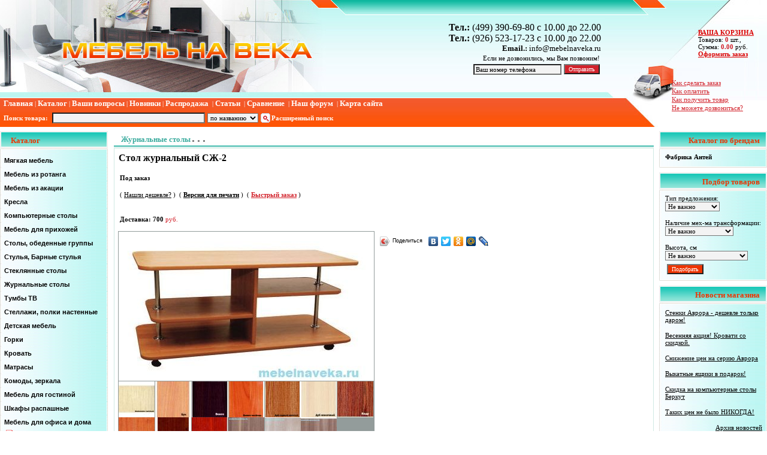

--- FILE ---
content_type: text/html; charset=windows-1251
request_url: http://mebelnaveka.ru/Stol-zhurnalnyy-SZh-2_1138t.html
body_size: 18911
content:
<html>
<head>
<title>Стол журнальный СЖ-2, купить столы журнальные Антей</title>
<META name=keywords http-equiv=keywords content=""Стол журнальный СЖ-2; журнальный стол, Антей, купить"">
<META name=description content="Купить недорого большой и удобный журнальный стол СЖ-2">
<META name=robots content=all>
<META name=rating content=General>
<META name=category content=""Стол журнальный СЖ-2; журнальный стол, Антей, купить"">
<META http-equiv=Content-Type content="text/html; charset=windows-1251">
<META HTTP-EQUIV="Pragma" CONTENT="no-cache">

<SCRIPT LANGUAGE="JavaScript">
document.ondragstart = test;
//запрет на перетаскивание
document.onselectstart = test;
//запрет на выделение элементов страницы
document.oncontextmenu = test;
//запрет на выведение контекстного меню
function test() {
return false
}
</SCRIPT>


<SCRIPT Language = "JavaScript">
mystring = ""
document.write (escape(mystring));
</SCRIPT>



<meta name="google-site-verification" content="9TZzRcd9KFrRbqxOn62Vjbm82yCiSiXxiSCpCCVC574" />


<script language="Javascript1.2">
<!--
var mymessage = "Извините, но вы не можете просмотреть код страницы или скачать картинку.";
if (document.layers){
document.captureEvents(Event.MOUSEDOWN);
}
 function rtclickcheck(keyp){
  if (document.layers && keyp.which != 1) {
    alert(mymessage);
    return false;
  }
  if (document.all && event.button != 1) {
    alert(mymessage);
    return false;
  }
}
document.onmousedown = rtclickcheck
//-->
</script>



<script type="text/javascript" src="js/1.js"></script>
<script type="text/javascript" src="js/2.js"></script>

<script>
function open_window(link,w,h)
{
var win = "width="+w+",height="+h+",menubar=no,location=no,resizable=no,scrollbars=no,top=200,left=200";
newWin = window.open(link,'newWin',win);
};
function open_window2(link,w,h)
{
var win = "width="+w+",height="+h+",menubar=yes,location=no,resizable=no,scrollbars=yes,top=20,left=20";
newWin = window.open(link,'newWin',win);
};
function open_window3(link)
{
var win = "width="+450+",height="+170+",menubar=no,location=no,resizable=no,scrollbars=no,top=250,left=250";
newWin = window.open(link,'newWin',win);
};

function pic(id_tov)
{
 document.all[id_tov].filters.RevealTrans.apply();
 document.all[id_tov].style.visibility= "visible";
 document.all[id_tov].filters.RevealTrans.play();
}

function not_pic(id_tov)
{
 document.all[id_tov].style.visibility = "hidden";
}

</script>
<LINK rel="shortcut icon" href="favicon.ico" type="image/x-icon">
<LINK rel="icon" href="favicon.ico" type="image/x-icon">
<LINK href="style.css" type=text/css rel=STYLESHEET>
<link rel="stylesheet" type="text/css" href="ajaxtabs/ajaxtabs.css" />
<script type="text/javascript" src="ajaxtabs/ajaxtabs.js"></script>
<script language="JavaScript" src="nav-h.js" type="text/JavaScript"></script>

  <link rel="stylesheet" type="text/css" href="css/style.css" />
  <script src="js/jquery-latest.min.js" type="text/javascript"></script>
  <script src="js/jquery.autocomplete.js" type="text/javascript"></script>

  <script>
    function getFromPercent(value)
    {
      var minus = false;
      var pattern = /(\+|\-)(\d+)\s?руб\.?/i;
      findMoney = value.match(pattern);
      if(findMoney && findMoney[1] == '-')
            minus = true;
      if(findMoney && findMoney[2])
          findMoney = findMoney[2]*1;
      else
          findMoney = 0;
      if(minus)
          findMoney*=(-1);
      return findMoney;
    }

    $(document).ready(function(){
      var start_price = $('font.product_price.textcen').text()*1;
      var margin_color = 0; //наценка за цвет
      var margin_material = 0; //наценка за материал
      var margin_size = 0; //наценка за размер
      var margin_extend = 0; //наценка за доп. опции
      var margin_color_fasad = 0; //наценка за цвет фасада

      margin_color = getFromPercent($('.colorProduct').val());
      margin_material = getFromPercent($('.materialProduct').val());
      margin_size = getFromPercent($('.sizeProduct').val());
      margin_extend = getFromPercent($('.extendOptionProduct').val());
      margin_color_fasad = getFromPercent($('.color_fs_product').val());

      var new_price_elem = start_price+margin_color+margin_material+margin_size+margin_extend+margin_color_fasad;
      $('font.product_price.textcen').text(new_price_elem);



      //$('select.opt_item_price option').click(function(){
      $('select.opt_item_price').change(function(){
        var minus = false;
        var pattern = /(\+|\-)(\d+)\s?руб\.?/i;
       // var opt_val = $(this).text();
        var opt_val = $(this).val();
        findMoney = opt_val.match(pattern);
        var margin_name = $(this).closest('.opt_item_price').attr('class');
        margin_name = margin_name.split(' ');
        margin_name = margin_name[1];
        if(findMoney && findMoney[1] == '-')
            minus = true;
        if(findMoney && findMoney[2])
        {
          findMoney = findMoney[2]*1;
        }
        else
          findMoney = 0;
        switch(margin_name){
        case 'colorProduct':
            margin_color = findMoney;
            if(minus)
              margin_color_fasad*=(-1);
        break;
        case 'materialProduct':
            margin_material = findMoney;
            if(minus)
              margin_color_fasad*=(-1);
        break;
        case 'sizeProduct':
            margin_size = findMoney;
            if(minus)
              margin_color_fasad*=(-1);
        break;
        case 'extendOptionProduct':
            margin_extend = findMoney;
            if(minus)
              margin_color_fasad*=(-1);
        break;
        case 'color_fs_product':
            margin_color_fasad = findMoney;
            if(minus)
              margin_color_fasad*=(-1);
        break;
        }

        var new_price_elem = start_price+margin_color+margin_material+margin_size+margin_extend+margin_color_fasad;
        $('font.product_price.textcen').text(new_price_elem);
      });
    });
  </script>

<script Language="JavaScript">
    function oke(){
      var s;
      s=$("#search").val();
      $("#hiname").val(s);
       return true;
   }
   $(document).ready(function(){
  $("input#search").autocomplete("poisk.php",{validSelection:true,timeout:100});
  });
 </script>


<SCRIPT LANGUAGE="JavaScript1.1">
function notmenu() { window.event.returnValue=false; }
</SCRIPT>

<SCRIPT LANGUAGE="JavaScript">
document.ondragstart = test;
//запрет на перетаскивание
document.onselectstart = test;
//запрет на выделение элементов страницы
document.oncontextmenu = test;
//запрет на выведение контекстного меню
function test() {
return false
}
</SCRIPT>

<SCRIPT LANGUAGE="JavaScript">
function returnFalse(e){
  return false;
}

function cancelEvent(e){
  if(e.preventDefault)e.preventDefault();
  else e.returnValue=false;
}

function addHandler(e,event,action,param){
  if(document.addEventListener)e.addEventListener(event,action,param);
  else if(document.attachEvent)e.attachEvent('on'+event,action);
  else e['on'+event]=action;
}

function removeHandler(e,event,action,param){
  if(document.addEventListener)e.removeEventListener(event,action,param);
  else if(document.attachEvent)e.detachEvent('on'+event,action);
  else e['on'+event]=returnFalse;
}

//addHandler(document,mousedown,mouseDown,false);
//addHandler(document,mouseup,mouseUp,false);

function mouseDown(e){
  e=e||event;
  cancelEvent(e);
  //addHandler(document,selectstart,returnFalse,false);
}

function mouseUp(e){
  //removeHandler(document,selectstart,returnFalse,false);
}
</SCRIPT>

<SCRIPT LANGUAGE="JavaScript">
function preventSelection(element){
  var preventSelection = false;

  function addHandler(element, event, handler){
    if (element.attachEvent)
      element.attachEvent('on' + event, handler);
    else
      if (element.addEventListener)
        element.addEventListener(event, handler, false);
  }
  function removeSelection(){
    if (window.getSelection) { window.getSelection().removeAllRanges(); }
    else if (document.selection && document.selection.clear)
      document.selection.clear();
  }
  function killCtrlA(event){
    var event = event || window.event;
    var sender = event.target || event.srcElement;

    if (sender.tagName.match(/INPUT|TEXTAREA/i))
      return;

    var key = event.keyCode || event.which;
    if (event.ctrlKey && key == 'A'.charCodeAt(0))  // 'A'.charCodeAt(0) можно заменить на 65
    {
      removeSelection();

      if (event.preventDefault)
        event.preventDefault();
      else
        event.returnValue = false;
    }
  }

  //не даем выделять текст мышкой
  addHandler(element, 'mousemove', function(){
    if(preventSelection)
      removeSelection();
  });
  addHandler(element, 'mousedown', function(event){
    var event = event || window.event;
    var sender = event.target || event.srcElement;
    preventSelection = !sender.tagName.match(/INPUT|TEXTAREA/i);
  });

  //борем dblclick
 // если вешать функцию не на событие dblclick, можно избежать
 // временное выделение текста в некоторых браузерах
  addHandler(element, 'mouseup', function(){
    if (preventSelection)
      removeSelection();
    preventSelection = false;
  });

  //борем ctrl+A
  //скорей всего это и не надо, к тому же есть подозрение
  //что в случае все же такой необходимости функцию нужно
  //вешать один раз и на document, а не на элемент
  addHandler(element, 'keydown', killCtrlA);
  addHandler(element, 'keyup', killCtrlA);
}
</SCRIPT>

<script>
$(document).ready(function(){
  var percent_cur = $('select.color_product option:selected').data('percent');
  if(percent_cur)
  {
    percent_cur = percent_cur*1/100;
    var normal_price = $('.product_price').text()*1;
    $('.product_price').data('price',normal_price);
    $('.product_price').text(normal_price+(normal_price*percent_cur));
  }

  $('select.color_product option').click(function(){
    var percent = $(this).data('percent');
    var price_elem = $('.product_price');
    if(percent)
    {
      percent = (percent*1)/100;

      if(price_elem.data('price'))
        normal_price = price_elem.data('price');
      else
      {
        normal_price = price_elem.text()*1;
        price_elem.data('price',normal_price);
      }
      price_elem.text(normal_price + (normal_price*percent));
    }
    else
    {
      if(price_elem.data('price'))
        price_elem.text(price_elem.data('price'));
    }
  });
});

</script>
</head>
<body topmargin=0 leftmargin=0 rightmargin=0 cellspacing=0 cellpadding=0  oncontextmenu="notmenu();" onmousedown="mouseDown(this)" onmouseup="mouseUp(this)">


<!--------
<table align=center width=1100  border=0 topmargin=0 leftmargin=0 rightmargin=0 cellspacing=0 cellpadding=0>
<tr>
<td valign=top width=100%>---------->



<table background=images/bg.jpg width=100% border=0 topmargin=0 leftmargin=0 rightmargin=0 cellspacing=0 cellpadding=0>
<tr>
<td valign=top width=100%>
<table border=0 width=100% topmargin=0 leftmargin=0 rightmargin=0 cellspacing=0 cellpadding=0><tr><td>
<a href=http://mebelnaveka.ru/><img src=images/logo.jpg border=0></a></td><td>
<table border=0 width=100% align=right topmargin=0 align=left leftmargin=0 rightmargin=0 cellspacing=0 cellpadding=0>
<tr><td valign=top align=right><font class=telefon2><font size=3 class=Telefon2><b>Тел.:</b> (499) 390-69-80 с 10.00 до 22.00</font><br>
<font size=3 class=Telefon2><b>Тел.:</b> (926) 523-17-23 с 10.00 до 22.00</font><br>
<font size=2><b>Email.:</b> info@mebelnaveka.ru</font><table align=right border=0 topmargin=0 leftmargin=0 rightmargin=0 cellspacing=0 cellpadding=2>
<tr>
<form action="perezvon.html" method="post">
<td colspan=3 align=right><font color=black>Если не дозвонились, мы Вам позвоним!</td></tr>
<tr><td align=right width=100%><input type=text name=number size=22 class=submit3 value="Ваш номер телефона" onclick="this.value=''"></td>
<td align=right><input type=submit value="Отправить" class=submit41></td></form></tr></table>
</td><td valign=center>&nbsp;&nbsp;</td></tr></table></td></tr>
<tr><td colspan=2>

<table border=0 topmargin=0 leftmargin=0 rightmargin=0 cellspacing=0 cellpadding=0>
<tr><td><img src=1.gif height=1></td></tr>
<tr>

<td valign=center>&nbsp;&nbsp;</td>
<td valign=center>
<a href=http://mebelnaveka.ru/ class=menuraz title="Главная">Главная</a></td>

<td valign=center>&nbsp;<font color=white>|</font>&nbsp;</td>
<td valign=center>
<a href=http://mebelnaveka.ru/kat.html class=menuraz title="Каталог">Каталог</a></td>

<td valign=center>&nbsp;<font color=white>|</font>&nbsp;</td>
<td valign=center>
<noindex><a href=http://mebelnaveka.ru/vop.html class=menuraz title="Ваши вопросы">Ваши&nbsp;вопросы</a></noindex>
</td><td valign=center>&nbsp;<font color=white>|</font>&nbsp;</td>
<td valign=center>
<a href=http://mebelnaveka.ru/new.html class=menuraz title=Новинки>Новинки</a>
</td><td valign=center>&nbsp;<font color=white>|</font>&nbsp;</td>
<td valign=center>
<a href=http://mebelnaveka.ru/pred.html class=menuraz title=Распродажа>Распродажа</a>&nbsp;
</td><td valign=center>&nbsp;<font color=white>|</font>&nbsp;</td>
<td valign=center>
<a href=http://mebelnaveka.ru/statall.html class=menuraz title=Статьи>Статьи</a>&nbsp;
</td><td valign=center>&nbsp;<font color=white>|</font>&nbsp;</td>
<td valign=center>
<noindex><a href=http://mebelnaveka.ru/osnov_cart11.html class=menuraz title=Сравнение>Сравнение</a></noindex>&nbsp;
</td><td valign=center>&nbsp;<font color=white>|</font>&nbsp;</td>
<td valign=center>
<noindex><a href=http://www.mebforum.ru/ class=menuraz title=Форум>Наш форум</a></noindex>&nbsp;
</td><td valign=center>&nbsp;<font color=white>|</font>&nbsp;</td>
<td valign=center>
<a href=http://mebelnaveka.ru/karta.html class=menuraz title="Карта сайта">Карта сайта</a>&nbsp;
</td></tr></table>
</td></tr>


<tr><td height=3></td></tr>

<tr><td colspan=2>
<table width=100% border=0 topmargin=0 leftmargin=0 rightmargin=0 cellspacing=0 cellpadding=0>
<tr><td><img src=1.gif height=2></td></tr>
<tr>

<td valign=center>&nbsp;</td>
<td valign=center>

<table border=0 topmargin=0 leftmargin=0 rightmargin=0 cellspacing=0 cellpadding=2>
<tr><form action="fine.html" method="post" id="search-form">
<td><b><font color=white>Поиск&nbsp;товара:</b>&nbsp;</td><td><input name="name" id="hiname" type="hidden"/><input name="rname" type="text" id="search" size=40 class=submit3></td>
<td>
 <select name=select size=1 class=submit3>
 <option value=1>по названию</option>
 <option value=2>по описанию</option>
 <option value=3>по коду</option>
 </select>
</td>
<td valign=center><input name="ok" type=image src=images/new.gif id="ok" value='Найти' onclick='oke()'/></td></tr></form></table>
</td>

<td valign=center>
<a href=fine2.html class=menu><b><font color=white>Расширенный&nbsp;поиск</b></a>
</td>
<td valign=center width=100% align=right>
</tr>

<tr><td><img src=1.gif height=4></td></tr>

</table>
</td></tr></table>

</td>
<td background=images/logo2.jpg>
<br><br><table width=270 border=0 topmargin=0 leftmargin=0 rightmargin=0 cellspacing=0 cellpadding=0>
<tr>
 <td valign=center width=100% align=right valign=top>
  </td>
  <td valign=center><noindex><a href=osnov_cart9.html class=menugg title="Ваша корзина">&nbsp;&nbsp;&nbsp;&nbsp;<b><u><font color=da0000>ВАША&nbsp;КОРЗИНА</font></u></b><br>&nbsp;&nbsp;&nbsp;&nbsp;Товаров:&nbsp;<font color=D2232C><b>0</b></font>&nbsp;шт.,&nbsp;<br>&nbsp;&nbsp;&nbsp;&nbsp;Сумма:<font color=D2232C>&nbsp;<b>0.00</b></font>&nbsp;руб.</font></a></noindex>&nbsp;&nbsp;
   <br><noindex><a href=osnov_cart3.html class=menugg title="Оформление заказа">&nbsp;&nbsp;&nbsp;&nbsp;<b><u><font color=da0000>Оформить&nbsp;заказ</font></u></b></a></noindex>&nbsp;&nbsp;<br><br><br><br></td></tr><tr><td colspan=2><table border=0 width=100% topmargin=0 leftmargin=0 rightmargin=0 cellspacing=0 cellpadding=0><tr><td width=100% valign=center>&nbsp;&nbsp;&nbsp;&nbsp;&nbsp;&nbsp;&nbsp;&nbsp;&nbsp;&nbsp;&nbsp;&nbsp;&nbsp;&nbsp;&nbsp;&nbsp;&nbsp;&nbsp;&nbsp;&nbsp;&nbsp;&nbsp;&nbsp;&nbsp;&nbsp;&nbsp;&nbsp;&nbsp;&nbsp;&nbsp;&nbsp;&nbsp;&nbsp;&nbsp;&nbsp;&nbsp;&nbsp;<a class=menukorz href=raz2117_129.html title="Как сделать заказ">Как сделать заказ</a></td></tr><tr><td width=100% height=2></td></tr><tr><td width=100% valign=center>&nbsp;&nbsp;&nbsp;&nbsp;&nbsp;&nbsp;&nbsp;&nbsp;&nbsp;&nbsp;&nbsp;&nbsp;&nbsp;&nbsp;&nbsp;&nbsp;&nbsp;&nbsp;&nbsp;&nbsp;&nbsp;&nbsp;&nbsp;&nbsp;&nbsp;&nbsp;&nbsp;&nbsp;&nbsp;&nbsp;&nbsp;&nbsp;&nbsp;&nbsp;&nbsp;&nbsp;&nbsp;<a class=menukorz href=raz2117_130.html title="Как оплатить">Как оплатить</a></td></tr><tr><td width=100% height=2></td></tr><tr><td width=100% valign=center>&nbsp;&nbsp;&nbsp;&nbsp;&nbsp;&nbsp;&nbsp;&nbsp;&nbsp;&nbsp;&nbsp;&nbsp;&nbsp;&nbsp;&nbsp;&nbsp;&nbsp;&nbsp;&nbsp;&nbsp;&nbsp;&nbsp;&nbsp;&nbsp;&nbsp;&nbsp;&nbsp;&nbsp;&nbsp;&nbsp;&nbsp;&nbsp;&nbsp;&nbsp;&nbsp;&nbsp;&nbsp;<a class=menukorz href=raz2117_131.html title="Как получить товар">Как получить товар</a></td></tr><tr><td width=100% height=2></td></tr><tr><td width=100% valign=center>&nbsp;&nbsp;&nbsp;&nbsp;&nbsp;&nbsp;&nbsp;&nbsp;&nbsp;&nbsp;&nbsp;&nbsp;&nbsp;&nbsp;&nbsp;&nbsp;&nbsp;&nbsp;&nbsp;&nbsp;&nbsp;&nbsp;&nbsp;&nbsp;&nbsp;&nbsp;&nbsp;&nbsp;&nbsp;&nbsp;&nbsp;&nbsp;&nbsp;&nbsp;&nbsp;&nbsp;&nbsp;<a class=menukorz href=raz2117_132.html title="Не можете дозвониться?">Не можете дозвониться?</a></td></tr><tr><td width=100% height=2></td></tr></table></td></tr></table></td>

</tr></table>
<table><tr><td><img src=1.gif height=1></td></tr></table>
<!---------------ЛЕВАЯ СТОРОНА------------------>
<table border=0 align=center width=100% topmargin=0 leftmargin=0 rightmargin=0 cellspacing=0 cellpadding=0>   
 <tr>  
   <td valign=top>	
    <table border=0 align=center topmargin=0 leftmargin=0 rightmargin=0 cellspacing=0 cellpadding=0> 
     <tr>
      <td valign=top>	
       <table background=images/bg11.gif height=28 width=180 cellspacing=0 cellpadding=0><tr><td class=hh1></td></tr><tr>
<td valign=center class=hh3>&nbsp;&nbsp;&nbsp;&nbsp;&nbsp;&nbsp;<font class=textblok><b>Каталог</b></font>&nbsp;&nbsp;&nbsp;&nbsp;</td></tr></table><table background=images/bg12.gif height=9 width=180 cellspacing=0 cellpadding=0><tr><td></td></tr></table><table border=0 background=images/bgleft.gif width=180 topmargin=0 leftmargin=0 rightmargin=0 cellspacing=0 cellpadding=1><tr><td width=178 valign=center colspan=2><ul id="navmenu-v"><li><a href=http://mebelnaveka.ru/Myagkaya-mebel_5000g.html title="Мягкая мебель">Мягкая мебель</a><table width=100% topmargin=0 leftmargin=0 rightmargin=0  cellspacing=0 cellpadding=0><tr><td background=images/bgline11.gif width=100% height=1></td></tr></table><ul><li><a href=http://mebelnaveka.ru/Divany-pryamye_5000_5006c.html title="Диваны прямые">Диваны прямые</a></li></li></ul></li><li><a href=http://mebelnaveka.ru/Mebel-iz-rotanga_5001g.html title="Мебель из ротанга">Мебель из ротанга</a><table width=100% topmargin=0 leftmargin=0 rightmargin=0  cellspacing=0 cellpadding=0><tr><td background=images/bgline11.gif width=100% height=1></td></tr></table><ul><li><a href=http://mebelnaveka.ru/Komplekty-dlya-otdyha_5001_5002c.html title="Комплекты для отдыха">Комплекты для отдыха</a><ul><li><a href=http://mebelnaveka.ru/Kollektsiya-Classic-Rattan_5001_5002_5003r.html title="Коллекция Classic Rattan">Коллекция Classic Rattan</a></li></li><li><a href=http://mebelnaveka.ru/Kollektsiya-Premium_5001_5002_5004r.html title="Коллекция Premium">Коллекция Premium</a></li></li></ul></li><li><a href=http://mebelnaveka.ru/Komplekty-dlya-terrasy_5001_5014c.html title="Комплекты для террасы">Комплекты для террасы</a><ul><li><a href=http://mebelnaveka.ru/Kollektsiya-UM_5001_5014_5015r.html title="Коллекция UM">Коллекция UM</a></li></li><li><a href=http://mebelnaveka.ru/Kollektsiya-Outdoor_5001_5014_5016r.html title="Коллекция Outdoor">Коллекция Outdoor</a></li></li></ul></li><li><a href=http://mebelnaveka.ru/Obedennyy-komplekt_5001_5017c.html title="Обеденный комплект">Обеденный комплект</a><ul><li><a href=http://mebelnaveka.ru/Kollektsiya-UM_5001_5017_5018r.html title="Коллекция UM">Коллекция UM</a></li></li><li><a href=http://mebelnaveka.ru/Kollektsiya-Outdoor_5001_5017_5019r.html title="Коллекция Outdoor">Коллекция Outdoor</a></li></li><li><a href=http://mebelnaveka.ru/Kollektsiya-Premium-Collection_5001_5017_5005r.html title="Коллекция Premium Collection">Коллекция Premium Collection</a></li></li></ul></li><li><a href=http://mebelnaveka.ru/Stoly-iz-rotanga_5001_5021c.html title="Столы из ротанга">Столы из ротанга</a></li></li><li><a href=http://mebelnaveka.ru/Stoliki-pod-telefon_5001_5022c.html title="Столики под телефон">Столики под телефон</a></li></li><li><a href=http://mebelnaveka.ru/Stulya-i-kresla-iz-rotanga_5001_5023c.html title="Стулья и кресла из ротанга">Стулья и кресла из ротанга</a></li></li><li><a href=http://mebelnaveka.ru/Kuhonnye-ugolki_5001_5024c.html title="Кухонные уголки">Кухонные уголки</a></li></li><li><a href=http://mebelnaveka.ru/Kresla-kachalki-pletenye_5001_5027c.html title="Кресла-качалки плетеные">Кресла-качалки плетеные</a></li></li><li><a href=http://mebelnaveka.ru/Shirmy-etazherki_5001_5028c.html title="Ширмы, этажерки">Ширмы, этажерки</a></li></li><li><a href=http://mebelnaveka.ru/Komody-shkafy_5001_5025c.html title="Комоды, шкафы">Комоды, шкафы</a></li></li><li><a href=http://mebelnaveka.ru/Tsvetochnitsy-gazetnitsy-korziny_5001_5030c.html title="Цветочницы, газетницы, корзины">Цветочницы, газетницы, корзины</a><ul><li><a href=http://mebelnaveka.ru/Tsvetochnitsy_5001_5030_5031r.html title="Цветочницы">Цветочницы</a></li></li><li><a href=http://mebelnaveka.ru/Gazetnitsy_5001_5030_5032r.html title="Газетницы">Газетницы</a></li></li><li><a href=http://mebelnaveka.ru/Korziny_5001_5030_5033r.html title="Корзины">Корзины</a></li></li></ul></li><li><a href=http://mebelnaveka.ru/Podnosy-abazhury-veshalki_5001_5034c.html title="Подносы, абажуры, вешалки">Подносы, абажуры, вешалки</a></li></li></ul></li><li><a href=http://mebelnaveka.ru/Mebel-iz-akatsii_5026g.html title="Мебель из акации">Мебель из акации</a><table width=100% topmargin=0 leftmargin=0 rightmargin=0  cellspacing=0 cellpadding=0><tr><td background=images/bgline11.gif width=100% height=1></td></tr></table></li><li><a href=http://mebelnaveka.ru/Kresla_5035g.html title="Кресла">Кресла</a><table width=100% topmargin=0 leftmargin=0 rightmargin=0  cellspacing=0 cellpadding=0><tr><td background=images/bgline11.gif width=100% height=1></td></tr></table><ul><li><a href=http://mebelnaveka.ru/Kreslo-kachalka_5035_5036c.html title="Кресло-качалка">Кресло-качалка</a></li></li><li><a href=http://mebelnaveka.ru/Kreslo-dlya-otdyha_5035_5037c.html title="Кресло для отдыха">Кресло для отдыха</a></li></li></ul></li><li><a href=http://mebelnaveka.ru/Kompyuternye-stoly_5038g.html title="Компьютерные столы">Компьютерные столы</a><table width=100% topmargin=0 leftmargin=0 rightmargin=0  cellspacing=0 cellpadding=0><tr><td background=images/bgline11.gif width=100% height=1></td></tr></table></li><li><a href=http://mebelnaveka.ru/Mebel-dlya-prihozhey_5039g.html title="Мебель для прихожей">Мебель для прихожей</a><table width=100% topmargin=0 leftmargin=0 rightmargin=0  cellspacing=0 cellpadding=0><tr><td background=images/bgline11.gif width=100% height=1></td></tr></table><ul><li><a href=http://mebelnaveka.ru/Mini-prihozhie_5039_5041c.html title="Мини-прихожие">Мини-прихожие</a></li></li><li><a href=http://mebelnaveka.ru/Modulnye-prihozhie_5039_5042c.html title="Модульные прихожие">Модульные прихожие</a><ul><li><a href=http://mebelnaveka.ru/Prihozhie-Gorizont_5039_5042_9129r.html title="Прихожие Горизонт">Прихожие Горизонт</a></li></li><li><a href=http://mebelnaveka.ru/Prihozhie-Gorizont-R_5039_5042_9130r.html title="Прихожие Горизонт Р">Прихожие Горизонт Р</a></li></li><li><a href=http://mebelnaveka.ru/Prihozhie-Respekt_5039_5042_9131r.html title="Прихожие Респект">Прихожие Респект</a></li></li><li><a href=http://mebelnaveka.ru/Prihozhie-Margo_5039_5042_9132r.html title="Прихожие Марго">Прихожие Марго</a></li></li></ul></li><li><a href=http://mebelnaveka.ru/Prihozhie_5039_5040c.html title="Прихожие">Прихожие</a></li></li></ul></li><li><a href=http://mebelnaveka.ru/Stoly-obedennye-gruppy_5056g.html title="Столы, обеденные группы">Столы, обеденные группы</a><table width=100% topmargin=0 leftmargin=0 rightmargin=0  cellspacing=0 cellpadding=0><tr><td background=images/bgline11.gif width=100% height=1></td></tr></table><ul><li><a href=http://mebelnaveka.ru/Obedennaya-gruppa_5056_5059c.html title="Обеденная группа">Обеденная группа</a></li></li><li><a href=http://mebelnaveka.ru/Stol-knizhka_5056_5057c.html title="Стол-книжка">Стол-книжка</a></li></li><li><a href=http://mebelnaveka.ru/Obedennyy-stol_5056_5058c.html title="Обеденный стол">Обеденный стол</a></li></li></ul></li><li><a href=http://mebelnaveka.ru/Stulya-Barnye-stulya_5067g.html title="Стулья, Барные стулья">Стулья, Барные стулья</a><table width=100% topmargin=0 leftmargin=0 rightmargin=0  cellspacing=0 cellpadding=0><tr><td background=images/bgline11.gif width=100% height=1></td></tr></table><ul><li><a href=http://mebelnaveka.ru/Stulya_5067_5062c.html title="Стулья">Стулья</a></li></li><li><a href=http://mebelnaveka.ru/Barnye-stulya_5067_5068c.html title="Барные стулья">Барные стулья</a></li></li></ul></li><li><a href=http://mebelnaveka.ru/Steklyannye-stoly_5066g.html title="Стеклянные столы">Стеклянные столы</a><table width=100% topmargin=0 leftmargin=0 rightmargin=0  cellspacing=0 cellpadding=0><tr><td background=images/bgline11.gif width=100% height=1></td></tr></table></li><li><a href=http://mebelnaveka.ru/Zhurnalnye-stoly_5043g.html title="Журнальные столы">Журнальные столы</a><table width=100% topmargin=0 leftmargin=0 rightmargin=0  cellspacing=0 cellpadding=0><tr><td background=images/bgline11.gif width=100% height=1></td></tr></table></li><li><a href=http://mebelnaveka.ru/Tumby-TV_5044g.html title="Тумбы ТВ">Тумбы ТВ</a><table width=100% topmargin=0 leftmargin=0 rightmargin=0  cellspacing=0 cellpadding=0><tr><td background=images/bgline11.gif width=100% height=1></td></tr></table></li><li><a href=http://mebelnaveka.ru/Stellazhi-polki-nastennye_5045g.html title="Стеллажи, полки настенные">Стеллажи, полки настенные</a><table width=100% topmargin=0 leftmargin=0 rightmargin=0  cellspacing=0 cellpadding=0><tr><td background=images/bgline11.gif width=100% height=1></td></tr></table></li><li><a href=http://mebelnaveka.ru/Detskaya-mebel_5046g.html title="Детская мебель">Детская мебель</a><table width=100% topmargin=0 leftmargin=0 rightmargin=0  cellspacing=0 cellpadding=0><tr><td background=images/bgline11.gif width=100% height=1></td></tr></table><ul><li><a href=http://mebelnaveka.ru/Detskie-komnaty_5046_5063c.html title="Детские комнаты">Детские комнаты</a></li></li><li><a href=http://mebelnaveka.ru/Detskie-krovati_5046_5064c.html title="Детские кровати">Детские кровати</a></li></li><li><a href=http://mebelnaveka.ru/Dvuhyyarusnye-krovati_5046_5065c.html title="Двухъярусные кровати">Двухъярусные кровати</a></li></li><li><a href=http://mebelnaveka.ru/Krovat-cherdak_5046_5069c.html title="Кровать-чердак">Кровать-чердак</a></li></li></ul></li><li><a href=http://mebelnaveka.ru/Gorki_5047g.html title="Горки">Горки</a><table width=100% topmargin=0 leftmargin=0 rightmargin=0  cellspacing=0 cellpadding=0><tr><td background=images/bgline11.gif width=100% height=1></td></tr></table></li><li><a href=http://mebelnaveka.ru/Krovat_5048g.html title="Кровать">Кровать</a><table width=100% topmargin=0 leftmargin=0 rightmargin=0  cellspacing=0 cellpadding=0><tr><td background=images/bgline11.gif width=100% height=1></td></tr></table><ul><li><a href=http://mebelnaveka.ru/Krovati-iz-LDSP-i-MDF_5048_5053c.html title="Кровати из ЛДСП и МДФ">Кровати из ЛДСП и МДФ</a></li></li><li><a href=http://mebelnaveka.ru/Krovati-iz-massiva-sosny_5048_5054c.html title="Кровати из массива сосны">Кровати из массива сосны</a></li></li><li><a href=http://mebelnaveka.ru/Tumba-prikrovatnaya_5048_5060c.html title="Тумба прикроватная">Тумба прикроватная</a></li></li></ul></li><li><a href=http://mebelnaveka.ru/Matrasy_5055g.html title="Матрасы">Матрасы</a><table width=100% topmargin=0 leftmargin=0 rightmargin=0  cellspacing=0 cellpadding=0><tr><td background=images/bgline11.gif width=100% height=1></td></tr></table></li><li><a href=http://mebelnaveka.ru/Komody-zerkala_5061g.html title="Комоды, зеркала">Комоды, зеркала</a><table width=100% topmargin=0 leftmargin=0 rightmargin=0  cellspacing=0 cellpadding=0><tr><td background=images/bgline11.gif width=100% height=1></td></tr></table></li><li><a href=http://mebelnaveka.ru/Mebel-dlya-gostinoy_1g.html title="Мебель для гостиной">Мебель для гостиной</a><table width=100% topmargin=0 leftmargin=0 rightmargin=0  cellspacing=0 cellpadding=0><tr><td background=images/bgline11.gif width=100% height=1></td></tr></table><ul><li><a href=http://mebelnaveka.ru/Stenki_1_5049c.html title="Стенки">Стенки</a></li></li><li><a href=http://mebelnaveka.ru/Modulnye-stenki-Avrora_1_2c.html title="Модульные стенки Аврора">Модульные стенки Аврора</a></li></li></ul></li><li><a href=http://mebelnaveka.ru/Shkafy-raspashnye_3g.html title="Шкафы распашные">Шкафы распашные</a><table width=100% topmargin=0 leftmargin=0 rightmargin=0  cellspacing=0 cellpadding=0><tr><td background=images/bgline11.gif width=100% height=1></td></tr></table><ul><li><a href=http://mebelnaveka.ru/Shkafy-RIO_3_4c.html title="Шкафы РИО">Шкафы РИО</a><ul><li><a href=http://mebelnaveka.ru/Shkafy-odnodvernye-RIO-1_3_4_5r.html title="Шкафы однодверные РИО-1">Шкафы однодверные РИО-1</a></li></li><li><a href=http://mebelnaveka.ru/Shkafy-dvuhdvernye-RIO-2_3_4_6r.html title="Шкафы двухдверные РИО-2">Шкафы двухдверные РИО-2</a></li></li><li><a href=http://mebelnaveka.ru/Shkafy-trehdvernye-RIO-3_3_4_7r.html title="Шкафы трехдверные РИО-3">Шкафы трехдверные РИО-3</a></li></li></ul></li><li><a href=http://mebelnaveka.ru/Shkafy-Avrora_3_5070c.html title="Шкафы Аврора">Шкафы Аврора</a></li></li><li><a href=http://mebelnaveka.ru/Uglovye-shkafy-Alisa_3_5071c.html title="Угловые шкафы Alisa">Угловые шкафы Alisa</a></li></li></ul></li><li><a href=http://mebelnaveka.ru/Mebel-dlya-ofisa-i-doma_5050g.html title="Мебель для офиса и дома">Мебель для офиса и дома</a><ul><li><a href=http://mebelnaveka.ru/Stoly-polki-tumby_5050_5051c.html title="Столы, полки, тумбы">Столы, полки, тумбы</a></li></li><li><a href=http://mebelnaveka.ru/Shkafy-kolonki_5050_5052c.html title="Шкафы, колонки">Шкафы, колонки</a></li></li></ul></li></ul></td></tr><tr><td>&nbsp&nbsp<img src='/images/excel.gif' border=0></td><td>&nbsp<a class=menu href=admin/users/price.xls target=_blank title="Скачать прайс лист"><u>Скачать&nbsp;прайс-лист</u></a></td></tr><tr><td background=images/bgline1.gif width=180 height=11 colspan=2></td></tr></table><table><tr><td height=4></td></tr></table><table background=images/bg11.gif height=28 width=180 cellspacing=0 cellpadding=0><tr><td class=hh1></td></tr><tr>
<td valign=center class=hh3>&nbsp;&nbsp;&nbsp;&nbsp;&nbsp;&nbsp;<font class=textblok><b>Информация</b></font>&nbsp;&nbsp;&nbsp;&nbsp;</td></tr></table><table background=images/bg12.gif height=9 width=180 cellspacing=0 cellpadding=0><tr><td></td></tr></table><table border=0 background=images/bgleft.gif width=180 topmargin=0 leftmargin=0 rightmargin=0 cellspacing=0 cellpadding=1><tr><td valign=center>&nbsp;<img src='/images/sss.gif'>&nbsp;</td><td width=180 valign=center><a class=menu href=http://mebelnaveka.ru/raz101.html title="Оплата и доставка"><b>Оплата и доставка</b></a></td></tr><tr><td background=images/bgline11.gif width=180 height=2 colspan=2></td></tr><tr><td valign=center>&nbsp;<img src='/images/sss.gif'>&nbsp;</td><td width=180 valign=center><a class=menu href=http://mebelnaveka.ru/raz102.html title="О компании"><b>О компании</b></a></td></tr><tr><td background=images/bgline11.gif width=180 height=2 colspan=2></td></tr><tr><td valign=center>&nbsp;<img src='/images/sss.gif'>&nbsp;</td><td width=180 valign=center><a class=menu href=http://mebelnaveka.ru/raz106.html title="Контакты"><b>Контакты</b></a></td></tr><tr><td background=images/bgline11.gif width=180 height=2 colspan=2></td></tr><tr><td valign=center>&nbsp;<img src='/images/sss.gif'>&nbsp;</td><td width=180 valign=center><a class=menu href=http://mebelnaveka.ru/raz115.html title="Партнерская программа"><b>Партнерская программа</b></a></td></tr><tr><td background=images/bgline11.gif width=180 height=2 colspan=2></td></tr><tr><td valign=center>&nbsp;<img src='/images/sss.gif'>&nbsp;</td><td width=180 valign=center><a class=menu href=http://mebelnaveka.ru/raz122.html title="Используемые материалы"><b>Используемые материалы</b></a></td></tr><tr><td background=images/bgline11.gif width=180 height=2 colspan=2></td></tr><tr><td valign=top>&nbsp;<img src='/images/sss.gif'>&nbsp;</td><td width=180 valign=center><noindex><a class=menu href=osnovsv.html title="Обратная связь"><b>Обратная связь</b></a></noindex></td></tr><tr><td background=images/bgline11.gif width=180 height=2 colspan=2></td></tr><tr><td valign=top>&nbsp;<img src='/images/sss.gif'>&nbsp;</td><td width=180 valign=center><noindex><a class=menu href=osnov30.html title="Партнерам"><b>Партнерам</b></a></noindex></td></tr><tr><td background=images/bgline11.gif width=180 height=2 colspan=2></td></tr><tr><td background=images/bgline1.gif width=180 height=11 colspan=2></td></tr></table><table><tr><td height=4></td></tr></table><noindex><table background=images/bg11.gif height=28 width=180 cellspacing=0 cellpadding=0><tr><td class=hh1></td></tr><tr>
<td valign=center class=hh3>&nbsp;&nbsp;&nbsp;&nbsp;&nbsp;&nbsp;<font class=textblok><b>Покупателям</b></font>&nbsp;&nbsp;&nbsp;&nbsp;</td></tr></table><table background=images/bg12.gif height=9 width=180 cellspacing=0 cellpadding=0><tr><td></td></tr></table><table border=0 background=images/bgleft.gif width=100% topmargin=0 leftmargin=0 rightmargin=0 cellspacing=0 cellpadding=0> <tr><form method=post action="osnov24.html"><td>
 <table border=0 align=center width=100% topmargin=0 leftmargin=0 rightmargin=0 cellspacing=0 cellpadding=1>
   <tr>
     <td>&nbsp;&nbsp;Логин:<br>
     &nbsp;&nbsp;<input type=text name=username size=25 class=submit3><br>
     &nbsp;&nbsp;Пароль:<br>
     &nbsp;&nbsp;<input type=password name=passwd size=25 class=submit3><br><br>
     &nbsp;&nbsp;<input type=submit value="Войти" class=submit4></td></tr>
   <tr>
     <td>&nbsp;&nbsp;<noindex><a href="osnov23.html" class=menu><u>Забыли пароль?</u></a></noindex></td>
   <tr>
     <td>&nbsp;&nbsp;<noindex><a href="osnov21.html" class=menu><u>Зарегистрироваться</u></a></noindex></td>
   </tr>
 </table></td></form></tr>
 <tr><td></noindex><br>
<p align=center>
<script type="text/javascript" src="//vk.com/js/api/openapi.js?121"></script>

<!-- VK Widget -->
<div id="vk_groups"></div>
<script type="text/javascript">
VK.Widgets.Group("vk_groups", {mode: 1, width: "175", height: "200", color1: 'FFFFFF', color2: '2B587A', color3: '5B7FA6'}, 58189998);
</script>

<a href="http://clck.yandex.ru/redir/dtype=stred/pid=47/cid=1248/*https://market.yandex.ru/shop/115581/reviews/add"><img src="http://clck.yandex.ru/redir/dtype=stred/pid=47/cid=1248/*http://img.yandex.ru/market/informer7.png" border="0" alt="Оцените качество магазина на Яндекс.Маркете." /></a>
<noindex>
<!-- Yandex.Metrika counter -->
<script type="text/javascript">
(function (d, w, c) {
    (w[c] = w[c] || []).push(function() {
        try {
            w.yaCounter15964582 = new Ya.Metrika({id:15964582, enableAll: true, webvisor:true});
        } catch(e) {}
    });

    var n = d.getElementsByTagName("script")[0],
        s = d.createElement("script"),
        f = function () { n.parentNode.insertBefore(s, n); };
    s.type = "text/javascript";
    s.async = true;
    s.src = (d.location.protocol == "https:" ? "https:" : "http:") + "//mc.yandex.ru/metrika/watch.js";

    if (w.opera == "[object Opera]") {
        d.addEventListener("DOMContentLoaded", f);
    } else { f(); }
})(document, window, "yandex_metrika_callbacks");
</script>
<noscript><div><img src="//mc.yandex.ru/watch/15964582" style="position:absolute; left:-9999px;" alt="" /></div></noscript>
<!-- /Yandex.Metrika counter -->
<noindex>
<a href="https://plus.google.com/101708430525291151741" rel="publisher">Мы в Google+</a>
</noindex>





</p>
</td></tr>
<tr><td background=images/bgline1.gif width=100% height=11></td></tr></table><br><br>      </td>
     </tr>
    </table>
   </td>
   <!---------------ЦЕНТР------------------>
   <td valign=top width=100%>
    <table border=0 valign=top width=100% topmargin=0 leftmargin=0 rightmargin=0 cellspacing=0 cellpadding=0>	
     <tr>
      <td valign=top>
       <table border=0 align=center valign=top width=98% topmargin=0 leftmargin=0 rightmargin=0 cellspacing=0 cellpadding=0>
	<tr>
         <td colspan=3>
 	  <table border=0 align=center valign=top width=100% topmargin=0 leftmargin=0 rightmargin=0 cellspacing=0 cellpadding=0>
	   <tr>
	    <td><img src=images/f1.jpg></td>
            <td width=100% background=images/f.jpg valign=center><a href=Zhurnalnye-stoly_5043g.html class=menuser title="Журнальные столы"><b>Журнальные столы</b></a>&nbsp;<img src=images/red.jpg width=3>&nbsp;<a href=_5043_0c.html class=menuser title=""></a>&nbsp;<img src=images/red.jpg width=3>&nbsp;<a href=_5043_0_0r.html class=menuser title=""></a>&nbsp;<img src=images/red.jpg width=3>&nbsp;<a href=_5043_0_0_0f.html class=menuser title=""></a>	    <td><img src=images/f2.jpg></td>
	   </tr>
          </table>
	 </td>
        </tr>
	<tr>
         <td background=images/bgser3.jpg width=1></td>
         <td align=center class=ser>
          <table width=99% align=center topmargin=0 leftmargin=0 rightmargin=0 cellspacing=0 cellpadding=0>
           <tr><td height=4></td></tr>
           <tr><td>
<table width=100% align=center border=0 topmargin=0 leftmargin=0 rightmargin=0 cellspacing=2 cellpadding=0><TR><td colspan=2><table valign=center cellspacing=1 cellpadding=0><tr><td><font size=3><b>Стол журнальный СЖ-2</b></font></td><td></td></tr></table></td></tr><tr><td><table><tr><td height=10></td></tr><td><b>Под заказ</b></td></tr><tr><td height=10></td></tr><tr><td colspan=9>( <noindex><a class=menu href="javascript:open_window('book_form_1138.html',450,350);"  title="Нашли дешевле"><u>Нашли дешевле?</u></a></noindex> )&nbsp;&nbsp;( <noindex><a class=menu href="javascript:open_window2('book_form2_1138.html',700,500);"  title="Версия для печати"><u><b>Версия для печати</b></u></a></noindex> )&nbsp;&nbsp;( <a class=menu href="javascript:open_window2('zakaz.html',500,300);"  title="Быстрый заказ"><font color=D2232C><u><b>Быстрый заказ</b></u></font></a> )</td></tr></table></td></tr><TR><td><br><br>&nbsp;<b>Доставка: 700 </b><font class=textcen2>руб.</font></td></tr><TR><td valign=top><br><table valign=top leftmargin=0 rightmargin=0 cellspacing=0 cellpadding=0><tr><td valign=top><table border = 0 bgcolor=939C9B topmargin=0 leftmargin=0 rightmargin=0 cellspacing=1 cellpadding=0 align=center><tr><td bgcolor=white align=center><img src="admin/pictures/1138b.jpg" border=0 alt="Стол журнальный СЖ-2"></td></tr><TR><td bgcolor=white><table border = 0 bgcolor=939C9B topmargin=0 leftmargin=0 rightmargin=0 cellspacing=0 cellpadding=0><tr><td bgcolor=white><a class=tov href="javascript:open_window('pictovdop_1138_1.html','400','300');"><img src=admin/pictures/1138b-111.jpg border=0 alt="Стол журнальный СЖ-2"></a></td><td bgcolor=939C9B width=1></td><td bgcolor=white><a class=tov href="javascript:open_window('pictovdop_1138_2.html','400','438');"><img src=admin/pictures/1138b-22.jpg border=0 alt="Стол журнальный СЖ-2"></a></td><td bgcolor=939C9B width=1></td><td bgcolor=white><a class=tov href="javascript:open_window('pictovdop_1138_3.html','400','410');"><img src=admin/pictures/1138b-33.jpg border=0 alt="Стол журнальный СЖ-2"></a></td><td bgcolor=939C9B width=1></td><td bgcolor=white><a class=tov href="javascript:open_window('pictovdop_1138_4.html','400','418');"><img src=admin/pictures/1138b-44.jpg border=0 alt="Стол журнальный СЖ-2"></a></td><td bgcolor=939C9B width=1></td><td bgcolor=white><a class=tov href="javascript:open_window('pictovdop_1138_5.html','400','420');"><img src=admin/pictures/1138b-55.jpg border=0 alt="Стол журнальный СЖ-2"></a></td><td bgcolor=white><a class=tov href="javascript:open_window('pictovdop_1138_6.html','400','408');"><img src=admin/pictures/1138b-66.jpg border=0 alt="Стол журнальный СЖ-2"></a></td><td bgcolor=939C9B width=1></td><td bgcolor=white><a class=tov href="javascript:open_window('pictovdop_1138_7.html','400','398');"><img src=admin/pictures/1138b-77.jpg border=0 alt="Стол журнальный СЖ-2"></a></td><td bgcolor=939C9B width=1></td></tr><tr><td bgcolor=white><a class=tov href="javascript:open_window('pictovdop_1138_11.html','400','397');"><img src=admin/pictures/1138b-1111.jpg border=0 alt="Стол журнальный СЖ-2"></a></td><td bgcolor=939C9B width=1></td><td bgcolor=white><a class=tov href="javascript:open_window('pictovdop_1138_12.html','400','453');"><img src=admin/pictures/1138b-1212.jpg border=0 alt="Стол журнальный СЖ-2"></a></td><td bgcolor=939C9B width=1></td><td bgcolor=white><a class=tov href="javascript:open_window('pictovdop_1138_13.html','400','403');"><img src=admin/pictures/1138b-1313.jpg border=0 alt="Стол журнальный СЖ-2"></a></td><td bgcolor=939C9B width=1></td><td bgcolor=white><a class=tov href="javascript:open_window('pictovdop_1138_14.html','350','350');"><img src=admin/pictures/1138b-1414.jpg border=0 alt="Стол журнальный СЖ-2"></a></td><td bgcolor=939C9B width=1></td><td bgcolor=white><a class=tov href="javascript:open_window('pictovdop_1138_15.html','350','339');"><img src=admin/pictures/1138b-1515.jpg border=0 alt="Стол журнальный СЖ-2"></a></td><td bgcolor=white><a class=tov href="javascript:open_window('pictovdop_1138_16.html','350','324');"><img src=admin/pictures/1138b-1616.jpg border=0 alt="Стол журнальный СЖ-2"></a></td><td bgcolor=939C9B width=1></td></tr></table></td></tr></table></td><td valign=top><table><tr><td>
<script type="text/javascript" src="//yandex.st/share/share.js" charset="utf-8"></script> <script type="text/javascript"> new Ya.share({ 'element': 'ya_share1', 'elementStyle': { 'type': 'link', 'linkIcon': true, 'border': false, 'quickServices': ['yaru', 'vkontakte', 'facebook', 'twitter', 'odnoklassniki', 'friendfeed', 'moimir', 'lj'] }, 'popupStyle': { 'copyPasteField': true } }); </script> <span id="ya_share1"></span>
</td></tr>
</table></td></tr></table></td></tr><tr><td><br><ul id="countrytabs" class="shadetabs"><li><a href="#" rel="#default" class="selected">Описание</a></li><li><a href=f_har_1138.html rel="countrycontainer">Характеристики</a></li><li><a href=f_vop_1138.html rel="countrycontainer">Отзывы</a></li></ul><div id="countrydivcontainer" style="border:1px solid gray; width:100%; margin-bottom: 1em; padding: 1px">
<table class=textmenu width=100% align=center border=0 topmargin=0 leftmargin=0 rightmargin=0 cellspacing=2 cellpadding=5><tr><td><h1>
	<span style="font-size:14px;"><strong>Стол журнальный СЖ-2</strong></span></h1>
<p>
	<span style="font-size:12px;">В отличие от обеденного стола <strong>стол журнальный</strong>&nbsp;СЖ-2 вряд ли можно причислить к минимально необходимому набору мебели, тем не менее его удобство признают и ценят многие. А если учесть, что стоимость небольшого столика обычно не слишком высока, то желающих купить стол СЖ-2 будет не так уж мало. Сейчас в мебельных магазинах можно найти журнальные столы самых разных размеров, выполненные в различных стилях. Есть столы для маленьких комнат и просторных гостиных. Приверженцы классики и любители хай-тека &ndash; все могут выбрать изделие по душе. Журнальный стол СЖ-2 &ndash; это одна из тех вещей, что создают комфорт в помещении.</span></p>
<p>
	<span style="font-size:12px;">Журнальный стол СЖ-2 достаточно длинный (более 1 м), поэтому он лучше подойдет для просторной комнаты. В то же время он узкий и невысокий (ширина и высота у него одинаковые &ndash; 50 см), поэтому такой стол СЖ-2 не будет производить впечатление громоздкого. При необходимости вы сможете просто сдвинуть его к стене или шкафам, освобождая центр комнаты. Сделать это совсем нетрудно, поскольку столик СЖ-2 оборудован колесными опорами. А благодаря большой длине этим журнальным столом СЖ-2 легко могут пользоваться одновременно несколько человек, если, например, он стоит возле дивана.</span></p>
<p>
	<span style="font-size:12px;">Данный стол СЖ-2 является прекрасным примером изделия в современном стиле. Применение металлических опор позволяет обойтись без задника и боковых стенок, есть лишь перегородка в центре. И для поддержания полок этого вполне достаточно. Такие открытые со всех сторон полки создают ощущение легкости и воздушности. Расположены они тоже достаточно интересно. Они установлены на разной высоте, то есть асимметрично, но в то же время благодаря правильно подобранному расстоянию от полок до столешницы и основания вся конструкция выглядит очень гармонично. А само наличие различных по высоте полок очень хорошо с функциональной точки зрения, поскольку позволяет разместить предметы разных размеров.</span></p>
<p>
	<span style="font-size:12px;">Еще одно достоинство, общее для всех моделей данной серии, &ndash; это широкий ассортимент цветов. Изготовители предлагают 11 оттенков &ndash; от очень светлых до практически черного. А чем богаче выбор, тем легче вам будет подобрать нужную расцветку, если вы решите этот стильный и функциональный <strong>журнальный стол купить</strong>. &nbsp;</span></p>
<p>
	<span style="font-family:tahoma,geneva,sans-serif;">Журнальный стол СЖ-2 изготовлен из ЛДСП 16 мм.<br />
	Торцы обработаны кантом врезным 3 мм.<br />
	Опоры - колёсные, высотой 65 мм, чёрные.<br />
	Многообразие цветов позволит выбрать именно тот стол, который подходит Вам под интерьер. Отображение цвета на Вашем мониторе может незначительно отличаться от реально существующих цветов!<br />
	Журнальный стол поставляется в разобранном виде. Для Вашего удобства, каждый набор мебели комплектуется подробной инструкцией для сборки. Гарантия 18 месяцев.</span></p>
<p>
	<span style="font-size:12px;"><strong>Внимание!</strong>&nbsp;Журнальный столы фабрики Антей в цвете Дуб горный светлый, Кедр или цвета Файнлайн светлый стоит на 10% дороже. Цена такого стола -&nbsp;<strong>2740 рублей!</strong></span></p>
<p>
	<span style="color:#ff0000;"><strong><span style="font-size:12px;">Купить стол журнальный СЖ-2 недорого можно у нас на сайте интернет-магазина или по телефону, а мы доставим мебель до подъезда в Москве, в пределах МКАД! Стоимость доставки 700 рублей.</span></strong></span><br />
	<br />
	Доставка мебели фабрики Антей по Москве и Московской области осуществляется с 5 часов утра по средам и субботам. Доставка внутрь третьего транспортного кольца осуществляется строго в 4-5 утра, стоимость доставки + 500 руб. (до подъезда).<br />
	Доставка за пределы МКАД + 30 руб./км (считая от МКАД).<br />
	Подъем на этаж с лифтом - 300руб., без лифта - 150 руб./этаж. Занос в квартиру на 1-й этаж- 300 руб.<br />
	Сборка в пределах МКАД - 8% от стоимости мебели, но не менее 800рублей. Выезд сборщика за пределы МКАД - 25руб./км.</p>
<h2>
	<span style="font-size:12px;">Благодаря удачно подобранному размеру журнальный стол СЖ-2 не загромождает комнату, но при этом возле него могут удобно разместиться несколько человек. Он послужит прекрасным дополнением к современному интерьеру.</span></h2></td></tr></table></div>
 
<script type="text/javascript"> 
 
var countries=new ddajaxtabs("countrytabs", "countrydivcontainer")
countries.setpersist(true)
countries.setselectedClassTarget("link")
countries.init()
 
</script>
<a class=menu href="javascript:history.go(-1);"><img src=images/back.gif border=0><b> Вернуться </b></a><br><br></td></tr><TR><td><table  cellspacing=0 cellpadding=0><tr><td colspan=3 background=images/bgser2.jpg height=16><font color=white><b>&nbsp;Ближайшие по цене товары данной группы&nbsp;</b></td></tr><tr><td><a class=tov href="javascript:open_window('pictov_3041.html','500','405');"><img src="admin/pictures/3041s.jpg" border=0 alt="Модель 11.3, столик журнальный со стеклом"></a></td><td  width=100% valign=center><a href=Model-11-3-stolik-zhurnalnyy-so-steklom_3041t.html class=tov title="Модель 11.3, столик журнальный со стеклом"><u>Модель 11.3, столик журнальный со стеклом</u></a></td><td background=images/bgser4.jpg valign=center><table cellspacing=0 cellpadding=0><tr><td>&nbsp;</td><td></td></tr></table></td></tr><tr><td colspan=3 background=images/bgser2.jpg height=1></td></tr><tr><td><a class=tov href="javascript:open_window('pictov_1137.html','400','312');"><img src="admin/pictures/1137s.jpg" border=0 alt="Стол журнальный СЖ-1"></a></td><td  width=100% valign=center><a href=Stol-zhurnalnyy-SZh-1_1137t.html class=tov title="Стол журнальный СЖ-1"><u>Стол журнальный СЖ-1</u></a></td><td background=images/bgser4.jpg valign=center><table cellspacing=0 cellpadding=0><tr><td>&nbsp;</td><td></td></tr></table></td></tr><tr><td colspan=3 background=images/bgser2.jpg height=1></td></tr></td></tr></table><TR><td><br><table  cellspacing=0 cellpadding=0><tr><td colspan=3 background=images/bgser2.jpg height=16><font color=white><b>&nbsp;Другие товары Фабрика Антей&nbsp;</b></td></tr><tr><td><a class=tov href="javascript:open_window('pictov_1137.html','400','312');"><img src="admin/pictures/1137s.jpg" border=0 alt="Стол журнальный СЖ-1"></a>&nbsp;</td><td  width=100% valign=center><a href=Stol-zhurnalnyy-SZh-1_1137t.html class=tov title="Стол журнальный СЖ-1"><u>Стол журнальный СЖ-1</u></a></td><td background=images/bgser4.jpg valign=center><table cellspacing=0 cellpadding=0><tr><td>&nbsp;</td><td></td></tr></table></td></tr><tr><td colspan=3 background=images/bgser2.jpg height=1></td></tr><tr><td><a class=tov href="javascript:open_window('pictov_1138.html','397','249');"><img src="admin/pictures/1138s.jpg" border=0 alt="Стол журнальный СЖ-2"></a>&nbsp;</td><td  width=100% valign=center><a href=Stol-zhurnalnyy-SZh-2_1138t.html class=tov title="Стол журнальный СЖ-2"><u>Стол журнальный СЖ-2</u></a></td><td background=images/bgser4.jpg valign=center><table cellspacing=0 cellpadding=0><tr><td>&nbsp;</td><td></td></tr></table></td></tr><tr><td colspan=3 background=images/bgser2.jpg height=1></td></tr><tr><td><a class=tov href="javascript:open_window('pictov_1139.html','400','240');"><img src="admin/pictures/1139s.jpg" border=0 alt="Стол журнальный СЖ-3"></a>&nbsp;</td><td  width=100% valign=center><a href=Stol-zhurnalnyy-SZh-3_1139t.html class=tov title="Стол журнальный СЖ-3"><u>Стол журнальный СЖ-3</u></a></td><td background=images/bgser4.jpg valign=center><table cellspacing=0 cellpadding=0><tr><td>&nbsp;</td><td></td></tr></table></td></tr><tr><td colspan=3 background=images/bgser2.jpg height=1></td></tr><tr><td><a class=tov href="javascript:open_window('pictov_1140.html','400','249');"><img src="admin/pictures/1140s.jpg" border=0 alt="Стол журнальный СЖ-4"></a>&nbsp;</td><td  width=100% valign=center><a href=Stol-zhurnalnyy-SZh-4_1140t.html class=tov title="Стол журнальный СЖ-4"><u>Стол журнальный СЖ-4</u></a></td><td background=images/bgser4.jpg valign=center><table cellspacing=0 cellpadding=0><tr><td>&nbsp;</td><td></td></tr></table></td></tr><tr><td colspan=3 background=images/bgser2.jpg height=1></td></tr><tr><td><a class=tov href="javascript:open_window('pictov_1141.html','400','273');"><img src="admin/pictures/1141s.jpg" border=0 alt="Стол журнальный СЖ-5"></a>&nbsp;</td><td  width=100% valign=center><a href=Stol-zhurnalnyy-SZh-5_1141t.html class=tov title="Стол журнальный СЖ-5"><u>Стол журнальный СЖ-5</u></a></td><td background=images/bgser4.jpg valign=center><table cellspacing=0 cellpadding=0><tr><td>&nbsp;</td><td></td></tr></table></td></tr><tr><td colspan=3 background=images/bgser2.jpg height=1></td></tr><tr><td><a class=tov href="javascript:open_window('pictov_1142.html','400','276');"><img src="admin/pictures/1142s.jpg" border=0 alt="Стол журнальный СЖ-6"></a>&nbsp;</td><td  width=100% valign=center><a href=Stol-zhurnalnyy-SZh-6_1142t.html class=tov title="Стол журнальный СЖ-6"><u>Стол журнальный СЖ-6</u></a></td><td background=images/bgser4.jpg valign=center><table cellspacing=0 cellpadding=0><tr><td>&nbsp;</td><td></td></tr></table></td></tr><tr><td colspan=3 background=images/bgser2.jpg height=1></td></tr><tr><td><a class=tov href="javascript:open_window('pictov_1143.html','422','296');"><img src="admin/pictures/1143s.jpg" border=0 alt="Стол журнальный СЖ-7"></a>&nbsp;</td><td  width=100% valign=center><a href=Stol-zhurnalnyy-SZh-7_1143t.html class=tov title="Стол журнальный СЖ-7"><u>Стол журнальный СЖ-7</u></a></td><td background=images/bgser4.jpg valign=center><table cellspacing=0 cellpadding=0><tr><td>&nbsp;</td><td></td></tr></table></td></tr><tr><td colspan=3 background=images/bgser2.jpg height=1></td></tr><tr><td><a class=tov href="javascript:open_window('pictov_1144.html','400','298');"><img src="admin/pictures/1144s.jpg" border=0 alt="Стол журнальный СЖ-8"></a>&nbsp;</td><td  width=100% valign=center><a href=Stol-zhurnalnyy-SZh-8_1144t.html class=tov title="Стол журнальный СЖ-8"><u>Стол журнальный СЖ-8</u></a></td><td background=images/bgser4.jpg valign=center><table cellspacing=0 cellpadding=0><tr><td>&nbsp;</td><td></td></tr></table></td></tr><tr><td colspan=3 background=images/bgser2.jpg height=1></td></tr><tr><td><a class=tov href="javascript:open_window('pictov_1145.html','400','275');"><img src="admin/pictures/1145s.jpg" border=0 alt="Стол журнальный СЖ-9"></a>&nbsp;</td><td  width=100% valign=center><a href=Stol-zhurnalnyy-SZh-9_1145t.html class=tov title="Стол журнальный СЖ-9"><u>Стол журнальный СЖ-9</u></a></td><td background=images/bgser4.jpg valign=center><table cellspacing=0 cellpadding=0><tr><td>&nbsp;</td><td></td></tr></table></td></tr><tr><td colspan=3 background=images/bgser2.jpg height=1></td></tr></td></tr></table></td></TR></table><br>

<table valign=top background=images/bgser.jpg border=0 align=center width=100% topmargin=0 leftmargin=0 rightmargin=0 cellspacing=0 cellpadding=2><tr><td></td></tr></table><br><table valign=top background=images/bgser.jpg border=0 align=center width=100% topmargin=0 leftmargin=0 rightmargin=0 cellspacing=0 cellpadding=2><tr><td align=center>ДОБАВИТЬ ОТЗЫВ / ЗАДАТЬ ВОПРОС</td></tr></table><table border=0 align=center border=0 align=center width=100% topmargin=0 leftmargin=0 rightmargin=0 cellspacing=1 cellpadding=1><tr>
<form method=post action=good1138.html>  <td>
    <input type=hidden name=new value=1>
  </td></tr>
  <tr>
    <td>Ваше имя:<br>
    <input type=text size=50 name=email2 class=submit3></td>
  </tr>
  <td>Ваш еmail:<br>
    <input type=text size=50 maxlength=50 name=email class=submit3></td>
   </tr>
   <tr>
     <td>Сообщение:<br>
     <textarea rows=5 cols=78 name=text class=submit3></textarea></td>
   </tr>
   <tr>
     <td>Введите цифры на картинке ниже:<br>
     <input type="text" name="number" class=submit3></td>
   </tr>
   <tr>
     <td><img height=15 alt="Введите цифры на картинке" src=genimage.php width=50 border=0></td>
   </tr>
    <tr>
      <td>
       <input type=submit size=20 value=Добавить class=submit4> 
        </td></form></tr>
  </table>

<br>
</td></tr></table></td><td background=images/bgser3.jpg width=1></td></tr>
<tr><td colspan=3 background=images/bgser3.jpg height=1></td></tr></table><br><br></td></tr></table>
</td>
<!------------------------ПРАВАЯ СТОРОНА----------------------->
<td valign=top width=180><table background=images/bg33.gif height=28 width=180 cellspacing=0 cellpadding=0 class=text><tr><td class=hh1></td></tr><tr>
<td valign=center class=hh2>&nbsp;&nbsp;&nbsp;&nbsp;<font class=textblok><b>Каталог по брендам</b></font>&nbsp;&nbsp;&nbsp;&nbsp;</td></tr></table><table background=images/bg34.gif height=9 width=180 cellspacing=0 cellpadding=0><tr>
<td></td></tr></table><table border=0 background=images/bgleft.gif align=center width=180 topmargin=0 leftmargin=0 rightmargin=0 cellspacing=0 cellpadding=0><tr><td valign=top>&nbsp;&nbsp;<img src='/images/sss.gif'>&nbsp;</td><td width=100% valign=center><a class=menu href=http://mebelnaveka.ru/proz20_32.html title="Фабрика Антей"><b>Фабрика Антей</b></a></td></tr><tr><td width=100% height=1 colspan=2></td></tr><tr><td background=images/bgline2.gif width=180 height=11 colspan=3></td></tr></table><table><tr><td height=4></td></tr></table><table background=images/bg33.gif height=28 width=180 cellspacing=0 cellpadding=0 class=text><tr><td class=hh1></td></tr><tr>
<td valign=center class=hh2>&nbsp;&nbsp;&nbsp;&nbsp;<font class=textblok><b>Подбор товаров</b></font>&nbsp;&nbsp;&nbsp;&nbsp;</td></tr></table><table background=images/bg34.gif height=9 width=180 cellspacing=0 cellpadding=0><tr>
<td></td></tr></table><table border=0 background=images/bgleft.gif align=center width=100% topmargin=0 leftmargin=0 rightmargin=0 cellspacing=0 cellpadding=0><form method=post action=podbor.html><tr><input type=hidden name=grid value=5043><input type=hidden name=catid value=0><input type=hidden name=idcateg value=0><input type=hidden name=idcateg2 value=0><tr><td valign=top>&nbsp;&nbsp;<img src='/images/sss.gif'>&nbsp;</td><td width=100% valign=center>Тип предложения:
<br><select name=1 size=1 class=submit3><option value=0>Не важно</option><option value="100">100</option><option value="1000">1000</option><option value="101">101</option><option value="102">102</option><option value="103">103</option><option value="104">104</option><option value="105">105</option><option value="106">106</option><option value="107">107</option><option value="108">108</option><option value="110">110</option><option value="111">111</option><option value="112">112</option><option value="113">113</option><option value="114">114</option><option value="115">115</option><option value="118">118</option><option value="120">120</option><option value="123">123</option><option value="130">130</option><option value="131">131</option><option value="135">135</option><option value="137,5">137,5</option><option value="140">140</option><option value="143">143</option><option value="150">150</option><option value="151,5">151,5</option><option value="152">152</option><option value="160">160</option><option value="161">161</option><option value="170">170</option><option value="1700">1700</option><option value="172">172</option><option value="173">173</option><option value="174">174</option><option value="176">176</option><option value="178">178</option><option value="18">18</option><option value="18,5">18,5</option><option value="180">180</option><option value="180/180">180/180</option><option value="181">181</option><option value="182">182</option><option value="19">19</option><option value="19,5">19,5</option><option value="190">190</option><option value="192">192</option><option value="1920">1920</option><option value="196">196</option><option value="196,4">196,4</option><option value="20">20</option><option value="200">200</option><option value="200,5">200,5</option><option value="200.5">200.5</option><option value="205">205</option><option value="206">206</option><option value="208">208</option><option value="210">210</option><option value="210,5">210,5</option><option value="212">212</option><option value="212,5">212,5</option><option value="2120">2120</option><option value="214">214</option><option value="2165">2165</option><option value="217">217</option><option value="22">22</option><option value="220">220</option><option value="2220">2220</option><option value="23">23</option><option value="230">230</option><option value="24">24</option><option value="240">240</option><option value="244">244</option><option value="25">25</option><option value="280">280</option><option value="29">29</option><option value="30">30</option><option value="31">31</option><option value="32">32</option><option value="35">35</option><option value="36">36</option><option value="39">39</option><option value="40">40</option><option value="400">400</option><option value="41">41</option><option value="43">43</option><option value="44">44</option><option value="45">45</option><option value="46">46</option><option value="46,5">46,5</option><option value="46.5">46.5</option><option value="48">48</option><option value="49">49</option><option value="50">50</option><option value="500">500</option><option value="51">51</option><option value="515">515</option><option value="52">52</option><option value="53">53</option><option value="54">54</option><option value="55">55</option><option value="550">550</option><option value="56">56</option><option value="57">57</option><option value="57,5">57,5</option><option value="58">58</option><option value="59">59</option><option value="6">6</option><option value="60">60</option><option value="60,5">60,5</option><option value="60-81">60-81</option><option value="600">600</option><option value="61">61</option><option value="62">62</option><option value="64-82">64-82</option><option value="65">65</option><option value="66">66</option><option value="67">67</option><option value="68">68</option><option value="69">69</option><option value="7">7</option><option value="70">70</option><option value="71">71</option><option value="72">72</option><option value="73">73</option><option value="74">74</option><option value="74 см">74 см</option><option value="74 см.">74 см.</option><option value="74см.">74см.</option><option value="75">75</option><option value="75 см.">75 см.</option><option value="75,5">75,5</option><option value="75,5см.">75,5см.</option><option value="75/173">75/173</option><option value="75см.">75см.</option><option value="76">76</option><option value="77">77</option><option value="78">78</option><option value="79">79</option><option value="79,5">79,5</option><option value="80">80</option><option value="80.5">80.5</option><option value="80/100">80/100</option><option value="80/123">80/123</option><option value="80/134">80/134</option><option value="80/140">80/140</option><option value="80/142">80/142</option><option value="80/145">80/145</option><option value="80/197">80/197</option><option value="800">800</option><option value="800/2044">800/2044</option><option value="81">81</option><option value="82">82</option><option value="83">83</option><option value="84">84</option><option value="85">85</option><option value="86">86</option><option value="86,5">86,5</option><option value="87">87</option><option value="88">88</option><option value="90">90</option><option value="90,5">90,5</option><option value="900">900</option><option value="92">92</option><option value="93">93</option><option value="93-109">93-109</option><option value="93см.">93см.</option><option value="94">94</option><option value="95">95</option><option value="95см.">95см.</option><option value="96">96</option><option value="96,5">96,5</option><option value="96см.">96см.</option><option value="97">97</option><option value="98">98</option><option value="98,5">98,5</option><option value="98.5">98.5</option><option value="98см.">98см.</option><option value="99">99</option><option value="99см.">99см.</option><option value="Диван прямой">Диван прямой</option></select>&nbsp;</td></tr><tr><td width=100% height=6 colspan=2></td></tr><tr><td colspan=2 background=images/bgline11.gif width=100% height=1></td></tr><tr><td width=100% height=6 colspan=2></td></tr><tr><td valign=top>&nbsp;&nbsp;<img src='/images/sss.gif'>&nbsp;</td><td width=100% valign=center>Наличие мех-ма трансформации:
<br><select name=2 size=1 class=submit3><option value=0>Не важно</option><option value="+10см. к сп.месту">+10см. к сп.месту</option><option value="+11см к сп.месту">+11см к сп.месту</option><option value="+14см. к сп.месту">+14см. к сп.месту</option><option value="+15см. к сп.месту">+15см. к сп.месту</option><option value="+16см к сп.месту">+16см к сп.месту</option><option value="+21см к сп.месту">+21см к сп.месту</option><option value="+8см. к сп.месту">+8см. к сп.месту</option><option value="100">100</option><option value="1000">1000</option><option value="100см.">100см.</option><option value="101">101</option><option value="103">103</option><option value="104">104</option><option value="105">105</option><option value="106">106</option><option value="107">107</option><option value="108">108</option><option value="109">109</option><option value="110">110</option><option value="110/110">110/110</option><option value="110/139">110/139</option><option value="1100">1100</option><option value="111">111</option><option value="113,5">113,5</option><option value="114">114</option><option value="114см.">114см.</option><option value="115">115</option><option value="116">116</option><option value="117">117</option><option value="118">118</option><option value="120">120</option><option value="123">123</option><option value="127">127</option><option value="130">130</option><option value="131">131</option><option value="135">135</option><option value="1350">1350</option><option value="140">140</option><option value="1400">1400</option><option value="148">148</option><option value="150">150</option><option value="150/189">150/189</option><option value="150/9">150/9</option><option value="150/92">150/92</option><option value="1505">1505</option><option value="155">155</option><option value="1550">1550</option><option value="157">157</option><option value="160">160</option><option value="160/14,5">160/14,5</option><option value="160/200">160/200</option><option value="160/23">160/23</option><option value="160/24">160/24</option><option value="160/40">160/40</option><option value="163/25">163/25</option><option value="164">164</option><option value="165">165</option><option value="167/197">167/197</option><option value="167/37">167/37</option><option value="169">169</option><option value="169/35">169/35</option><option value="170">170</option><option value="170/32">170/32</option><option value="170/34">170/34</option><option value="1700">1700</option><option value="172/23">172/23</option><option value="174">174</option><option value="175">175</option><option value="1755">1755</option><option value="180">180</option><option value="180/210">180/210</option><option value="192">192</option><option value="1920">1920</option><option value="194">194</option><option value="195">195</option><option value="197">197</option><option value="200">200</option><option value="205">205</option><option value="208">208</option><option value="210">210</option><option value="22">22</option><option value="220">220</option><option value="2210">2210</option><option value="224">224</option><option value="230">230</option><option value="2305">2305</option><option value="237">237</option><option value="240">240</option><option value="250">250</option><option value="255">255</option><option value="260">260</option><option value="280">280</option><option value="285">285</option><option value="290">290</option><option value="292">292</option><option value="293">293</option><option value="294">294</option><option value="300">300</option><option value="320">320</option><option value="335">335</option><option value="355">355</option><option value="36">36</option><option value="36,5">36,5</option><option value="36,8">36,8</option><option value="37">37</option><option value="38.5">38.5</option><option value="40">40</option><option value="40/160">40/160</option><option value="400">400</option><option value="41">41</option><option value="42">42</option><option value="43">43</option><option value="434">434</option><option value="44">44</option><option value="44см.">44см.</option><option value="45">45</option><option value="45см.">45см.</option><option value="46">46</option><option value="46см.">46см.</option><option value="47см.">47см.</option><option value="48">48</option><option value="49">49</option><option value="49,5">49,5</option><option value="50">50</option><option value="51">51</option><option value="51.6">51.6</option><option value="52">52</option><option value="53">53</option><option value="54">54</option><option value="55">55</option><option value="55/110">55/110</option><option value="550">550</option><option value="56">56</option><option value="57">57</option><option value="58">58</option><option value="59">59</option><option value="60">60</option><option value="600">600</option><option value="60см.">60см.</option><option value="61">61</option><option value="62">62</option><option value="63">63</option><option value="64">64</option><option value="65">65</option><option value="66">66</option><option value="67">67</option><option value="68">68</option><option value="69">69</option><option value="70">70</option><option value="70 см.">70 см.</option><option value="71">71</option><option value="71,5/140">71,5/140</option><option value="72">72</option><option value="73">73</option><option value="74">74</option><option value="74см.">74см.</option><option value="75">75</option><option value="75 см.">75 см.</option><option value="75см.">75см.</option><option value="76">76</option><option value="77">77</option><option value="79">79</option><option value="80">80</option><option value="80 см.">80 см.</option><option value="80,2">80,2</option><option value="80/80">80/80</option><option value="800">800</option><option value="80см.">80см.</option><option value="81">81</option><option value="82">82</option><option value="83">83</option><option value="85">85</option><option value="86,5">86,5</option><option value="87">87</option><option value="88">88</option><option value="89">89</option><option value="90">90</option><option value="90 + вставка 35 см.">90 + вставка 35 см.</option><option value="90 см.">90 см.</option><option value="90/90">90/90</option><option value="900">900</option><option value="90см.">90см.</option><option value="92,5">92,5</option><option value="95">95</option><option value="955/1950">955/1950</option><option value="955/2455">955/2455</option><option value="97">97</option><option value="98">98</option><option value="Да, еврокнижка">Да, еврокнижка</option></select>&nbsp;</td></tr><tr><td width=100% height=6 colspan=2></td></tr><tr><td colspan=2 background=images/bgline11.gif width=100% height=1></td></tr><tr><td width=100% height=6 colspan=2></td></tr><tr><td valign=top>&nbsp;&nbsp;<img src='/images/sss.gif'>&nbsp;</td><td width=100% valign=center>Высота, см
<br><select name=3 size=1 class=submit3><option value=0>Не важно</option><option value="+13см. к сп.месту">+13см. к сп.месту</option><option value="+14см. к сп.месту">+14см. к сп.месту</option><option value="+5см к сп.месту">+5см к сп.месту</option><option value="+8см. к сп.месту">+8см. к сп.месту</option><option value="1,8">1,8</option><option value="100">100</option><option value="101/128">101/128</option><option value="101см.+вставка27см.">101см.+вставка27см.</option><option value="103">103</option><option value="104">104</option><option value="105">105</option><option value="106">106</option><option value="110">110</option><option value="110 см. + вставка 30 см.">110 см. + вставка 30 см.</option><option value="110+вставка 30 см.">110+вставка 30 см.</option><option value="112">112</option><option value="114">114</option><option value="114 + вставка 30 см.">114 + вставка 30 см.</option><option value="114см.">114см.</option><option value="115">115</option><option value="118">118</option><option value="119 см. + вставка 30 см.">119 см. + вставка 30 см.</option><option value="119+вставка 30 см.">119+вставка 30 см.</option><option value="120">120</option><option value="120 +вставка 30">120 +вставка 30</option><option value="120 см. + вставка 30 см.">120 см. + вставка 30 см.</option><option value="120+30">120+30</option><option value="120+33см">120+33см</option><option value="120+вставка 30см.">120+вставка 30см.</option><option value="120+вставка 33см.">120+вставка 33см.</option><option value="120+вставка 40см.">120+вставка 40см.</option><option value="120см+вставка30см">120см+вставка30см</option><option value="120см. +вставка30см.">120см. +вставка30см.</option><option value="120см.+вставка 33см.">120см.+вставка 33см.</option><option value="120см.+вставка33см.">120см.+вставка33см.</option><option value="123">123</option><option value="125">125</option><option value="128">128</option><option value="130">130</option><option value="135">135</option><option value="136">136</option><option value="137">137</option><option value="140">140</option><option value="1400">1400</option><option value="145">145</option><option value="150">150</option><option value="150+30">150+30</option><option value="150+вставка 30см.">150+вставка 30см.</option><option value="150+вставка 40 см.">150+вставка 40 см.</option><option value="150+вставка 40см.">150+вставка 40см.</option><option value="150/30">150/30</option><option value="150см+вставка 30см">150см+вставка 30см</option><option value="150см+вставка 35см">150см+вставка 35см</option><option value="150см+вставка30см">150см+вставка30см</option><option value="150см+вставка30см.">150см+вставка30см.</option><option value="150см+вставка35см">150см+вставка35см</option><option value="150см.+35см.">150см.+35см.</option><option value="150см.+вставка 40см.">150см.+вставка 40см.</option><option value="155">155</option><option value="160">160</option><option value="160см.+вставка 40см.">160см.+вставка 40см.</option><option value="19">19</option><option value="2">2</option><option value="20">20</option><option value="200">200</option><option value="208">208</option><option value="21,6">21,6</option><option value="214">214</option><option value="240/396">240/396</option><option value="25">25</option><option value="26,6">26,6</option><option value="27,5">27,5</option><option value="28">28</option><option value="29,5">29,5</option><option value="30">30</option><option value="300">300</option><option value="31">31</option><option value="31,6">31,6</option><option value="32">32</option><option value="32,5/51">32,5/51</option><option value="33">33</option><option value="34,5">34,5</option><option value="34/50">34/50</option><option value="34/53">34/53</option><option value="35">35</option><option value="35,2">35,2</option><option value="35,5">35,5</option><option value="35,6">35,6</option><option value="355">355</option><option value="36">36</option><option value="36,8">36,8</option><option value="36/50">36/50</option><option value="37">37</option><option value="375">375</option><option value="38">38</option><option value="38,5">38,5</option><option value="38.5">38.5</option><option value="4">4</option><option value="40">40</option><option value="400">400</option><option value="41">41</option><option value="42">42</option><option value="43">43</option><option value="430">430</option><option value="43см.">43см.</option><option value="44">44</option><option value="44,5">44,5</option><option value="44/25">44/25</option><option value="44см.">44см.</option><option value="45">45</option><option value="45,5">45,5</option><option value="45,6">45,6</option><option value="45/36">45/36</option><option value="45см.">45см.</option><option value="46">46</option><option value="46/35">46/35</option><option value="46/38">46/38</option><option value="46/41,5">46/41,5</option><option value="47">47</option><option value="48">48</option><option value="49">49</option><option value="49,5">49,5</option><option value="50">50</option><option value="50/35">50/35</option><option value="50/38">50/38</option><option value="500">500</option><option value="51">51</option><option value="51,3">51,3</option><option value="51,5">51,5</option><option value="51,6">51,6</option><option value="51.6">51.6</option><option value="52">52</option><option value="52/35">52/35</option><option value="52/40">52/40</option><option value="52см.">52см.</option><option value="53">53</option><option value="54">54</option><option value="54,5см.">54,5см.</option><option value="54/36">54/36</option><option value="55">55</option><option value="55/38">55/38</option><option value="550">550</option><option value="56">56</option><option value="56/34">56/34</option><option value="56/35">56/35</option><option value="57">57</option><option value="58">58</option><option value="58,5">58,5</option><option value="59">59</option><option value="59,5">59,5</option><option value="60">60</option><option value="600">600</option><option value="61">61</option><option value="62">62</option><option value="63">63</option><option value="63/103">63/103</option><option value="64">64</option><option value="65">65</option><option value="66">66</option><option value="68">68</option><option value="69">69</option><option value="70">70</option><option value="71">71</option><option value="72">72</option><option value="72/58">72/58</option><option value="73">73</option><option value="74">74</option><option value="75">75</option><option value="75 см + вставка 45 см.">75 см + вставка 45 см.</option><option value="75/75">75/75</option><option value="75см.">75см.</option><option value="75см. +приставка25см.">75см. +приставка25см.</option><option value="75см.+вставка 45см.">75см.+вставка 45см.</option><option value="77">77</option><option value="80">80</option><option value="80.5">80.5</option><option value="80/100">80/100</option><option value="80/110">80/110</option><option value="800">800</option><option value="80см+вставка 30см.">80см+вставка 30см.</option><option value="80см.">80см.</option><option value="80см.+вставка 33см.">80см.+вставка 33см.</option><option value="80см.+вставка30см">80см.+вставка30см</option><option value="81">81</option><option value="83">83</option><option value="84">84</option><option value="85">85</option><option value="86">86</option><option value="86,5">86,5</option><option value="87">87</option><option value="88">88</option><option value="90">90</option><option value="90 см. + вставка 30 см.">90 см. + вставка 30 см.</option><option value="90/120">90/120</option><option value="90/120см.">90/120см.</option><option value="90/180см.">90/180см.</option><option value="900">900</option><option value="90см+вставка 30см.">90см+вставка 30см.</option><option value="90см+вставка30см.">90см+вставка30см.</option><option value="90см+вставка35см">90см+вставка35см</option><option value="90см.+вставка 30см.">90см.+вставка 30см.</option><option value="92">92</option><option value="93">93</option><option value="94">94</option><option value="95">95</option><option value="97">97</option><option value="98">98</option></select>&nbsp;</td></tr><tr><td width=100% height=6 colspan=2></td></tr></tr><td valign=top></td><td>&nbsp;<input type=submit value="Подобрать" size=1 class=submit4>
</td></form></tr><tr><td background=images/bgline2.gif width=100% height=11 colspan=3></td></tr></table><table><tr><td height=4></td></tr></table><table background=images/bg33.gif height=28 width=180 cellspacing=0 cellpadding=0 class=text><tr><td class=hh1></td></tr><tr>
<td valign=center class=hh2>&nbsp;&nbsp;&nbsp;&nbsp;<font class=textblok><b>Новости магазина</b></font>&nbsp;&nbsp;&nbsp;&nbsp;</td></tr></table><table background=images/bg34.gif height=9 width=180 cellspacing=0 cellpadding=0><tr>
<td></td></tr></table><table border=0 background=images/bgleft.gif align=center width=180 topmargin=0 leftmargin=0 rightmargin=0 cellspacing=0 cellpadding=2><tr><td width=5></td><td><a href=news62.html class=menu title="Стенки Аврора - дешевле только даром!"><u>Стенки Аврора - дешевле только даром!</u></a><td width=5></td></tr><tr><td colspan=3 background=images/bgline.gif width=100% height=10></td></tr><tr><td width=5></td><td><a href=news61.html class=menu title="Весенняя акция! Кровати со скидкой."><u>Весенняя акция! Кровати со скидкой.</u></a><td width=5></td></tr><tr><td colspan=3 background=images/bgline.gif width=100% height=10></td></tr><tr><td width=5></td><td><a href=news60.html class=menu title="Снижение цен на серию Аврора"><u>Снижение цен на серию Аврора</u></a><td width=5></td></tr><tr><td colspan=3 background=images/bgline.gif width=100% height=10></td></tr><tr><td width=5></td><td><a href=news59.html class=menu title="Выкатные ящики в подарок!"><u>Выкатные ящики в подарок!</u></a><td width=5></td></tr><tr><td colspan=3 background=images/bgline.gif width=100% height=10></td></tr><tr><td width=5></td><td><a href=news58.html class=menu title="Скидка на компьютерные столы Беркут"><u>Скидка на компьютерные столы Беркут</u></a><td width=5></td></tr><tr><td colspan=3 background=images/bgline.gif width=100% height=10></td></tr><tr><td width=5></td><td><a href=news57.html class=menu title="Таких цен не было НИКОГДА!"><u>Таких цен не было НИКОГДА!</u></a><td width=5></td></tr><tr><td colspan=3 background=images/bgline.gif width=100% height=10></td></tr><tr><td width=100% align=right colspan=3><a href=news1000.html class=menu title="Все новости"><u>Архив новостей</u></a>&nbsp;&nbsp;</td></tr><tr><td background=images/bgline2.gif width=180 height=11 colspan=3></td></tr></table><table><tr><td height=4></td></tr></table><table background=images/bg33.gif height=28 width=180 cellspacing=0 cellpadding=0 class=text><tr><td class=hh1></td></tr><tr>
<td valign=center class=hh2>&nbsp;&nbsp;&nbsp;&nbsp;<font class=textblok><b>Товары дня</b></font>&nbsp;&nbsp;&nbsp;&nbsp;</td></tr></table><table background=images/bg34.gif height=9 width=180 cellspacing=0 cellpadding=0><tr>
<td></td></tr></table><table border=0 class=text background=images/bgleft.gif align=center width=180 topmargin=0 leftmargin=0 rightmargin=0 cellspacing=0 cellpadding=3><tr><td valign=top align=center colspan=2><a class=menu href=Krovat-Murzilka_3053t.html title="Кровать Мурзилка"><u>Кровать Мурзилка</u></a></td></tr><tr><td valign=top width=100% align=center colspan=2><table border = 0 bgcolor=gray topmargin=0 leftmargin=0 rightmargin=0 cellspacing=1 cellpadding=0><tr><td ><a class=tov href="Krovat-Murzilka_3053t.html"><img src="admin/pictures/3053s.jpg" border=0 width=100 alt="Кровать Мурзилка"></a></td></tr></table></td></tr><tr><td background=images/bgline.gif width=180 height=10 colspan=2></td></tr><tr><td valign=top align=center colspan=2><a class=menu href=Kreslo-kachalka-Model-1_1207t.html title="Кресло-качалка Модель 1"><u>Кресло-качалка Модель 1</u></a></td></tr><tr><td valign=top width=100% align=center colspan=2><table border = 0 bgcolor=gray topmargin=0 leftmargin=0 rightmargin=0 cellspacing=1 cellpadding=0><tr><td ><a class=tov href="Kreslo-kachalka-Model-1_1207t.html"><img src="admin/pictures/1207s.jpg" border=0 width=100 alt="Кресло-качалка Модель 1"></a></td></tr></table></td></tr><tr><td background=images/bgline.gif width=180 height=10 colspan=2></td></tr><tr><td valign=top align=center colspan=2><a class=menu href=Kompyuternyy-stol-KS-9-Kivi_4027t.html title="Компьютерный стол КС-9 Киви"><u>Компьютерный стол КС-9 Киви</u></a></td></tr><tr><td valign=top width=100% align=center colspan=2><table border = 0 bgcolor=gray topmargin=0 leftmargin=0 rightmargin=0 cellspacing=1 cellpadding=0><tr><td ><a class=tov href="Kompyuternyy-stol-KS-9-Kivi_4027t.html"><img src="admin/pictures/4027s.jpg" border=0 width=100 alt="Компьютерный стол КС-9 Киви"></a></td></tr></table></td></tr><tr><td background=images/bgline.gif width=180 height=10 colspan=2></td></tr><tr><td valign=top align=center colspan=2><a class=menu href=Stenka-Loft-M_3082t.html title="Стенка Лофт М"><u>Стенка Лофт М</u></a></td></tr><tr><td valign=top width=100% align=center colspan=2><table border = 0 bgcolor=gray topmargin=0 leftmargin=0 rightmargin=0 cellspacing=1 cellpadding=0><tr><td ><a class=tov href="Stenka-Loft-M_3082t.html"><img src="admin/pictures/3082s.jpg" border=0 width=100 alt="Стенка Лофт М"></a></td></tr></table></td></tr><tr><td background=images/bgline.gif width=180 height=10 colspan=2></td></tr><tr><td valign=top align=center colspan=2><a class=menu href=Krovat-Bazhena_1426t.html title="Кровать Бажена"><u>Кровать Бажена</u></a></td></tr><tr><td valign=top width=100% align=center colspan=2><table border = 0 bgcolor=gray topmargin=0 leftmargin=0 rightmargin=0 cellspacing=1 cellpadding=0><tr><td ><a class=tov href="Krovat-Bazhena_1426t.html"><img src="admin/pictures/1426s.jpg" border=0 width=100 alt="Кровать Бажена с ковкой"></a></td></tr></table></td></tr><tr><td background=images/bgline.gif width=180 height=10 colspan=2></td></tr><tr><td valign=top align=center colspan=2><a class=menu href=Stellazh-S-8_6034t.html title="Стеллаж С-8"><u>Стеллаж С-8</u></a></td></tr><tr><td valign=top width=100% align=center colspan=2><table border = 0 bgcolor=gray topmargin=0 leftmargin=0 rightmargin=0 cellspacing=1 cellpadding=0><tr><td ><a class=tov href="Stellazh-S-8_6034t.html"><img src="admin/pictures/6034s.jpg" border=0 width=100 alt="Стеллаж С-8"></a></td></tr></table></td></tr><tr><td background=images/bgline.gif width=180 height=10 colspan=2></td></tr><tr><td valign=top align=center colspan=2><a class=menu href=Stenka-Avrora-3_10361t.html title="Стенка Аврора-3"><u>Стенка Аврора-3</u></a></td></tr><tr><td valign=top width=100% align=center colspan=2><table border = 0 bgcolor=gray topmargin=0 leftmargin=0 rightmargin=0 cellspacing=1 cellpadding=0><tr><td ><a class=tov href="Stenka-Avrora-3_10361t.html"><img src="admin/pictures/10361s.jpg" border=0 width=100 alt="Стенка Аврора-3"></a></td></tr></table></td></tr><tr><td background=images/bgline.gif width=180 height=10 colspan=2></td></tr><tr><td valign=top align=center colspan=2><a class=menu href=Shkaf-platyanoy-ShP-42_1406t.html title="Шкаф платяной ШП-42"><u>Шкаф платяной ШП-42</u></a></td></tr><tr><td valign=top width=100% align=center colspan=2><table border = 0 bgcolor=gray topmargin=0 leftmargin=0 rightmargin=0 cellspacing=1 cellpadding=0><tr><td ><a class=tov href="Shkaf-platyanoy-ShP-42_1406t.html"><img src="admin/pictures/1406s.jpg" border=0 width=100 alt="Шкаф платяной ШП-42"></a></td></tr></table></td></tr><tr><td background=images/bgline.gif width=180 height=10 colspan=2></td></tr><tr><td valign=top align=center colspan=2><a class=menu href=Krovat-Dubrava_1590t.html title="Кровать Дубрава"><u>Кровать Дубрава</u></a></td></tr><tr><td valign=top width=100% align=center colspan=2><table border = 0 bgcolor=gray topmargin=0 leftmargin=0 rightmargin=0 cellspacing=1 cellpadding=0><tr><td ><a class=tov href="Krovat-Dubrava_1590t.html"><img src="admin/pictures/1590s.jpg" border=0 width=100 alt="Кровать Дубрава"></a></td></tr></table></td></tr><tr><td background=images/bgline.gif width=180 height=10 colspan=2></td></tr><tr><td valign=top align=center colspan=2><a class=menu href=Prihozhaya-Respekt-1_9094t.html title="Прихожая Респект-1"><u>Прихожая Респект-1</u></a></td></tr><tr><td valign=top width=100% align=center colspan=2><table border = 0 bgcolor=gray topmargin=0 leftmargin=0 rightmargin=0 cellspacing=1 cellpadding=0><tr><td ><a class=tov href="Prihozhaya-Respekt-1_9094t.html"><img src="admin/pictures/9094s.jpg" border=0 width=100 alt="Прихожая Респект-1"></a></td></tr></table></td></tr><tr><td></td><td valign=center>
   <table class=text align=center><tr><td align=center>&nbsp;<noindex><a class=tov href="javascript:open_window3('show_cart29094.html');"><img src=images/basket2.gif border=0 alt=Купить></a></noindex></td></tr><tr><td align=center><font class=textcen><b>20360 </b></font><font class=textcen2>руб.</font></td><td></td></tr></table>
   </td></tr><tr><td background=images/bgline2.gif width=180 height=11 colspan=2></td></tr></table><table><tr><td height=4></td></tr></table><table background=images/bg33.gif height=28 width=180 cellspacing=0 cellpadding=0 class=text><tr><td class=hh1></td></tr><tr>
<td valign=center class=hh2>&nbsp;&nbsp;&nbsp;&nbsp;<font class=textblok><b>Опрос</b></font>&nbsp;&nbsp;&nbsp;&nbsp;</td></tr></table><table background=images/bg34.gif height=9 width=180 cellspacing=0 cellpadding=0><tr><td></td></tr></table><table border=0 background=images/bgleft.gif width=180 topmargin=0 leftmargin=0 rightmargin=0 cellspacing=0 cellpadding=2><tr><td width=100% align=center><b>Какую мебель Вы ищете?</b></td></tr><tr><td background=images/bgline.gif width=100% height=10></td></tr><noindex><tr><td width=100%><form method=post action=opros.html><input type=radio name=otv value=1 CHECKED >Мягкую мебель (27%)</td></tr><tr><td background=images/bgline.gif width=100% height=10></td></tr><tr><td width=100%><input type=radio name=otv value=2>Столы, стулья (37%)</td></tr><tr><td background=images/bgline.gif width=100% height=10></td></tr><tr><td width=100%><input type=radio name=otv value=3>Кровать, матрас (10%)</td></tr><tr><td background=images/bgline.gif width=100% height=10></td></tr><tr><td width=100%><input type=radio name=otv value=4>Детскую мебель (13%)</td></tr><tr><td background=images/bgline.gif width=100% height=10></td></tr><tr><td width=100%><input type=radio name=otv value=5>Мебель в гостиную (13%)</td></tr><tr><td background=images/bgline.gif width=100% height=10></td></tr><tr><td width=100% align=right><input type=submit value=Голосовать class=submit4>&nbsp;&nbsp;&nbsp;</td></form></noindex></tr><tr><td background=images/bgline2.gif width=180 height=11></td></tr></table><br></td></tr></table></td></tr></table>


<table border="0" background=images/bgniz.gif height=24 width="100%" cellspacing="0" cellpadding="0">
<tr>
<td valign=center><font color=white>&nbsp;&nbsp;Copyright 2012 ©<a href=http://www.mebelnaveka.ru/ class=menu>
<font color=white><u><b>Мебель на века - магазин мебели для дома и дачи в Москве</b></u></font></a><a class=menu style="margin-left: 20px;" href="http://m.mebelnaveka.ru/"><font color=white><u><b>Мобильная версия</b></u></font></a>
</td>
<td valign=center align=right>
<a href="http://www.shop-inet.ru" class=menu title="создание интернет магазина"><font color=white>Создание интернет магазина: shop-inet.ru</a>&nbsp;&nbsp;
</td>

</tr></table>
<table border="0" height=75 width="100%" cellspacing="0" cellpadding="0">
<tr><td valign=center align=center>

<!--Openstat-->
<span id="openstat2298490"></span>
<script type="text/javascript">
var openstat = { counter: 2298490, next: openstat };
(function(d, t, p) {
var j = d.createElement(t); j.async = true; j.type = "text/javascript";
j.src = ("https:" == p ? "https:" : "http:") + "//openstat.net/cnt.js";
var s = d.getElementsByTagName(t)[0]; s.parentNode.insertBefore(j, s);
})(document, "script", document.location.protocol);
</script>
<!--/Openstat-->

<noindex>
<!--LiveInternet counter--><script type="text/javascript"><!--
document.write("<a href='http://www.liveinternet.ru/click' "+
"target=_blank><img src='//counter.yadro.ru/hit?t45.1;r"+
escape(document.referrer)+((typeof(screen)=="undefined")?"":
";s"+screen.width+"*"+screen.height+"*"+(screen.colorDepth?
screen.colorDepth:screen.pixelDepth))+";u"+escape(document.URL)+
";"+Math.random()+
"' alt='' title='LiveInternet' "+
"border='0' width='31' height='31'><\/a>")
//--></script><!--/LiveInternet-->
</noindex>

<noindex>
<!-- Rating@Mail.ru counter -->
<script type="text/javascript">//<![CDATA[
var a='',js=10;try{a+=';r='+escape(document.referrer);}catch(e){}try{a+=';j='+navigator.javaEnabled();js=11;}catch(e){}
try{s=screen;a+=';s='+s.width+'*'+s.height;a+=';d='+(s.colorDepth?s.colorDepth:s.pixelDepth);js=12;}catch(e){}
try{if(typeof((new Array).push('t'))==="number")js=13;}catch(e){}
try{document.write('<a href="http://top.mail.ru/jump?from=2227939">'+
'<img src="http://de.cf.b1.a2.top.mail.ru/counter?id=2227939;t=230;js='+js+a+';rand='+Math.random()+
'" alt="Рейтинг@Mail.ru" style="border:0;" height="31" width="88" \/><\/a>');}catch(e){}//]]></script>
<noscript><p><a href="http://top.mail.ru/jump?from=2227939">
<img src="http://de.cf.b1.a2.top.mail.ru/counter?js=na;id=2227939;t=230"
style="border:0;" height="31" width="88" alt="Рейтинг@Mail.ru" /></a></p></noscript>
<!-- //Rating@Mail.ru counter -->
<!-- begin of Top100 code -->
</noindex>

<noindex>
<script id="top100Counter" type="text/javascript" src="http://counter.rambler.ru/top100.jcn?2748357"></script>
<noscript>
<a href="http://top100.rambler.ru/navi/2748357/">
<img src="http://counter.rambler.ru/top100.cnt?2748357" alt="Rambler's Top100" border="0" />
</a>

</noscript>
<!-- end of Top100 code -->
<script type="text/javascript">

  var _gaq = _gaq || [];
  _gaq.push(['_setAccount', 'UA-33565821-1']);
  _gaq.push(['_trackPageview']);

  (function() {
    var ga = document.createElement('script'); ga.type = 'text/javascript'; ga.async = true;
    ga.src = ('https:' == document.location.protocol ? 'https://ssl' : 'http://www') + '.google-analytics.com/ga.js';
    var s = document.getElementsByTagName('script')[0]; s.parentNode.insertBefore(ga, s);
  })();

</script>
</noindex>





</td></tr>
</table>

<!----------</td></tr>
</table>-->

<!-- BEGIN JIVOSITE CODE {literal} -->
<script type='text/javascript'>
(function(){ var widget_id = '113723';
var s = document.createElement('script'); s.type = 'text/javascript'; s.async = true; s.src = '//code.jivosite.com/script/widget/'+widget_id; var ss = document.getElementsByTagName('script')[0]; ss.parentNode.insertBefore(s, ss);})();</script>
<!-- {/literal} END JIVOSITE CODE -->





</body>
</html>


--- FILE ---
content_type: text/css
request_url: http://mebelnaveka.ru/style.css
body_size: 1382
content:
BODY {SCROLLBAR-FACE-COLOR: 335e67; SCROLLBAR-HIGHLIGHT-COLOR: #D6D7E2; SCROLLBAR-SHADOW-COLOR: #bcdede; SCROLLBAR-3DLIGHT-COLOR: #555555; SCROLLBAR-ARROW-COLOR: #ffffff; SCROLLBAR-TRACK-COLOR: #f2f2f2; SCROLLBAR-DARKSHADOW-COLOR: #000080; background-color:white}
TD {FONT-SIZE: 11px; letter-spacing:0px; FONT-FAMILY: "Trebush MS", "Tahoma", "Sans-serif"; COLOR: black; TEXT-DECORATION: none}
H1 {FONT-SIZE: 15px; letter-spacing:0px; FONT-FAMILY: "Trebush MS", "Tahoma", "Sans-serif"; COLOR: black; TEXT-DECORATION: none}

.selector {webkit-touch-callout: none; webkit-user-select: none; khtml-user-select: none; moz-user-select: none; ms-user-select: none; user-select: none;}

.hh1 {FONT-SIZE: 11px; height:5px; letter-spacing:0px; FONT-FAMILY: "Trebush MS", "Tahoma", "Sans-serif"; COLOR: black; TEXT-DECORATION: none}
.hh3 {FONT-SIZE: 11px; text-align:left; letter-spacing:0px; FONT-FAMILY: "Trebush MS", "Tahoma", "Sans-serif"; COLOR: black; TEXT-DECORATION: none}
.hh2 {FONT-SIZE: 11px; text-align:right; letter-spacing:0px; FONT-FAMILY: "Trebush MS", "Tahoma", "Sans-serif"; COLOR: black; TEXT-DECORATION: none}

A.menukorz:link {FONT-SIZE: 11px; letter-spacing:0px; FONT-FAMILY: "Trebush MS", "Tahoma", "Sans-serif"; COLOR: D2232C; TEXT-DECORATION: Underline}
A.menukorz:visited {FONT-SIZE: 11px; letter-spacing:0px; FONT-FAMILY: "Trebush MS", "Tahoma", "Verdana", "Arial", "Sans-serif"; COLOR: D2232C; TEXT-DECORATION: Underline}
A.menukorz:active {FONT-SIZE: 11px; letter-spacing:0px; FONT-FAMILY: "Trebush MS", "Tahoma", "Verdana", "Arial", "Sans-serif"; COLOR: D2232C; TEXT-DECORATION: Underline}
A.menukorz:hover {FONT-SIZE: 11px; letter-spacing:0px; FONT-FAMILY: "Trebush MS", "Tahoma", "Verdana", "Arial", "Sans-serif"; COLOR: black; TEXT-DECORATION: Underline}

.ser {background-color:white;}

.submit3 {font-family: "Trebush MS", "Tahoma", "Sans-serif"; font-size:11; background-color:#F3F3F3;}
.submit4 {font-family: "Trebush MS", "Tahoma", "Sans-serif"; COLOR: white; font-size:10; background-color:ed3400;}
.submit41 {font-family: "Trebush MS", "Tahoma", "Sans-serif"; COLOR: white; font-size:10; background-color:D2232C;}

.Telefon {text-decoration: none; font:19pt; color:335e67}

.Telefon2 {text-decoration: none; font:14pt; color:black}

.textser {FONT-SIZE: 13px; letter-spacing:0px; FONT-FAMILY: "Trebush MS", "Tahoma", "Sans-serif"; COLOR: 3fada0; TEXT-DECORATION: none;}
.textblok {FONT-SIZE: 13px; letter-spacing:0px; FONT-FAMILY: "Trebush MS", "Tahoma", "Sans-serif"; COLOR: ed3400; TEXT-DECORATION: none}
.textred {FONT-SIZE: 13px; letter-spacing:0px; FONT-FAMILY: "Trebush MS", "Tahoma", "Sans-serif"; COLOR: D2232C; TEXT-DECORATION: none}
.textcen {FONT-SIZE: 14px; letter-spacing:0px; FONT-FAMILY: "Trebush MS", "Tahoma", "Sans-serif"; COLOR: D2232C; TEXT-DECORATION: none}
.textcen3 {FONT-SIZE: 11px; letter-spacing:0px; FONT-FAMILY: "Trebush MS", "Tahoma", "Sans-serif"; COLOR: black; TEXT-DECORATION: none}
.textcen2 {FONT-SIZE: 11px; letter-spacing:0px; FONT-FAMILY: "Trebush MS", "Tahoma", "Sans-serif"; COLOR: D2232C; TEXT-DECORATION: none}
.textcen1 {FONT-SIZE: 14px; letter-spacing:0px; FONT-FAMILY: "Trebush MS", "Tahoma", "Sans-serif"; COLOR: D2232C; TEXT-DECORATION: none}
.page1 {FONT-SIZE: 11px; letter-spacing:1px; FONT-FAMILY: "Trebush MS", "Tahoma", "Sans-serif"; COLOR: D2232C; TEXT-DECORATION: none}
.textcen25555 {FONT-SIZE: 14px; letter-spacing:0px; FONT-FAMILY: "Trebush MS", "Tahoma", "Sans-serif"; COLOR: D2232C; TEXT-DECORATION: none}

A.menuser:link {FONT-SIZE: 13px; letter-spacing:0px; FONT-FAMILY: "Trebush MS", "Tahoma", "Sans-serif"; COLOR: 3fada0; TEXT-DECORATION: none;}
A.menuser:visited {FONT-SIZE: 13px; letter-spacing:0px; FONT-FAMILY: "Trebush MS", "Tahoma", "Verdana", "Arial", "Sans-serif"; COLOR: 3fada0; TEXT-DECORATION: none;}
A.menuser:active {FONT-SIZE: 13px; letter-spacing:0px; FONT-FAMILY: "Trebush MS", "Tahoma", "Verdana", "Arial", "Sans-serif"; COLOR: 3fada0; TEXT-DECORATION: none;}
A.menuser:hover {FONT-SIZE: 13px; letter-spacing:0px; FONT-FAMILY: "Trebush MS", "Tahoma", "Verdana", "Arial", "Sans-serif"; COLOR: 3fada0; TEXT-DECORATION: Underline;}


A.menu:link {FONT-SIZE: 11px; letter-spacing:0px; FONT-FAMILY: "Trebush MS", "Tahoma", "Sans-serif"; COLOR: black; TEXT-DECORATION: none}
A.menu:visited {FONT-SIZE: 11px; letter-spacing:0px; FONT-FAMILY: "Trebush MS", "Tahoma", "Verdana", "Arial", "Sans-serif"; COLOR: black; TEXT-DECORATION: none}
A.menu:active {FONT-SIZE: 11px; letter-spacing:0px; FONT-FAMILY: "Trebush MS", "Tahoma", "Verdana", "Arial", "Sans-serif"; COLOR: black; TEXT-DECORATION: none}
A.menu:hover {FONT-SIZE: 11px; letter-spacing:0px; FONT-FAMILY: "Trebush MS", "Tahoma", "Verdana", "Arial", "Sans-serif"; COLOR: D2232C; TEXT-DECORATION: Underline}

A.menuraz:link {FONT-SIZE: 13px; letter-spacing:0px; FONT-FAMILY: "Trebush MS", "Tahoma", "Sans-serif"; COLOR: white; TEXT-DECORATION: none; font-weight:bolder}
A.menuraz:visited {FONT-SIZE: 13px; letter-spacing:0px; FONT-FAMILY: "Trebush MS", "Tahoma", "Verdana", "Arial", "Sans-serif"; COLOR: white; TEXT-DECORATION: none; font-weight:bolder}
A.menuraz:active {FONT-SIZE: 13px; letter-spacing:0px; FONT-FAMILY: "Trebush MS", "Tahoma", "Verdana", "Arial", "Sans-serif"; COLOR: white; TEXT-DECORATION: none; font-weight:bolder}
A.menuraz:hover {FONT-SIZE: 13px; letter-spacing:0px; FONT-FAMILY: "Trebush MS", "Tahoma", "Verdana", "Arial", "Sans-serif"; COLOR: white ; TEXT-DECORATION: Underline;}

A.menured:link {FONT-SIZE: 11px; letter-spacing:0px; FONT-FAMILY: "Trebush MS", "Tahoma", "Sans-serif"; COLOR: black; TEXT-DECORATION: Underline}
A.menured:visited {FONT-SIZE: 11px; letter-spacing:0px; FONT-FAMILY: "Trebush MS", "Tahoma", "Verdana", "Arial", "Sans-serif"; COLOR: black; TEXT-DECORATION: Underline}
A.menured:active {FONT-SIZE: 11px; letter-spacing:0px; FONT-FAMILY: "Trebush MS", "Tahoma", "Verdana", "Arial", "Sans-serif"; COLOR: black; TEXT-DECORATION: Underline}
A.menured:hover {FONT-SIZE: 11px; letter-spacing:0px; FONT-FAMILY: "Trebush MS", "Tahoma", "Verdana", "Arial", "Sans-serif"; COLOR: black; TEXT-DECORATION: Underline}

A.menugg:link {FONT-SIZE: 11px; letter-spacing:0px; FONT-FAMILY: "Trebush MS", "Tahoma", "Sans-serif"; COLOR: black; TEXT-DECORATION: none}
A.menugg:visited {FONT-SIZE: 11px; letter-spacing:0px; FONT-FAMILY: "Trebush MS", "Tahoma", "Verdana", "Arial", "Sans-serif"; COLOR: black; TEXT-DECORATION: none}
A.menugg:active {FONT-SIZE: 11px; letter-spacing:0px; FONT-FAMILY: "Trebush MS", "Tahoma", "Verdana", "Arial", "Sans-serif"; COLOR: black; TEXT-DECORATION: none}
A.menugg:hover {FONT-SIZE: 11px; letter-spacing:0px; FONT-FAMILY: "Trebush MS", "Tahoma", "Verdana", "Arial", "Sans-serif"; COLOR: D2232C; TEXT-DECORATION: none}

A.menusm:link {FONT-SIZE: 11px; letter-spacing:0px; FONT-FAMILY: "Trebush MS", "Tahoma", "Sans-serif"; COLOR: white; TEXT-DECORATION: Underline}
A.menusm:visited {FONT-SIZE: 11px; letter-spacing:0px; FONT-FAMILY: "Trebush MS", "Tahoma", "Verdana", "Arial", "Sans-serif"; COLOR: white; TEXT-DECORATION: Underline}
A.menusm:active {FONT-SIZE: 11px; letter-spacing:0px; FONT-FAMILY: "Trebush MS", "Tahoma", "Verdana", "Arial", "Sans-serif"; COLOR: white; TEXT-DECORATION: Underline}
A.menusm:hover {FONT-SIZE: 11px; letter-spacing:0px; FONT-FAMILY: "Trebush MS", "Tahoma", "Verdana", "Arial", "Sans-serif"; COLOR: white; TEXT-DECORATION: Underline}

A.tov:link {FONT-SIZE: 15px; letter-spacing:0px; FONT-FAMILY: "Trebush MS", "Arial", "Sans-serif"; COLOR: black; TEXT-DECORATION: none}
A.tov:visited {FONT-SIZE: 15px; letter-spacing:0px; FONT-FAMILY: "Trebush MS", "Arial", "Sans-serif"; COLOR: black; TEXT-DECORATION: none}
A.tov:active {	FONT-SIZE: 15px; letter-spacing:0px; FONT-FAMILY: "Trebush MS", "Arial", "Sans-serif"; COLOR: black; TEXT-DECORATION: none}
A.tov:hover {FONT-SIZE: 15px; letter-spacing:0px; FONT-FAMILY: "Trebush MS", "Arial", "Sans-serif"; COLOR: D2232C; TEXT-DECORATION: none}



ul#navmenu-v,
 ul#navmenu-v li,
 ul#navmenu-v ul {
 margin: 0;
 border: 0 none;
 padding: 0;
 width: 178px; 
 list-style: none;
 z-index: 2;
 }

 ul#navmenu-v:after {
 clear: both;
 display: block;
 font: 1px/0px serif;
 content: ".";
 height: 0;
 visibility: hidden;
 z-index: 2;
 }

 ul#navmenu-v li {
 float: left; 
 display: block !important; 
 display: inline; 
 position: relative;
 z-index: 2;
 }


 ul#navmenu-v a {
 border: 1px solid c9f7f4;
 border-color: c9f7f4;
 border-right-color: c9f7f4;
 border-bottom-color: c9f7f4;
 padding: 0 6px;
 display: block;
 background-color: ;
 color: black;
 font: bold 11px/22px Trebush MS, Tahoma, Sans-serif;
 text-decoration: none;
 height: auto !important;
 height: 1%; 
 }


 ul#navmenu-v a:hover,
 ul#navmenu-v li:hover a,
 ul#navmenu-v li.iehover a {
 background-color: 22c2aa;
 color: #FFF;
 z-index: 2;
 }


 ul#navmenu-v li:hover li a,
 ul#navmenu-v li.iehover li a {
 background-color: 22c2aa;
 color: black;
 z-index: 2;
 }


 ul#navmenu-v li:hover li a:hover,
 ul#navmenu-v li:hover li:hover a,
 ul#navmenu-v li.iehover li a:hover,
 ul#navmenu-v li.iehover li.iehover a {
 background-color: 22c2aa;
 color: #FFF;
 z-index: 2;
 }


 ul#navmenu-v li:hover li:hover li a,
 ul#navmenu-v li.iehover li.iehover li a {
 background-color: 22c2aa;
 color: black;
 z-index: 2;
 }


 ul#navmenu-v li:hover li:hover li a:hover,
 ul#navmenu-v li:hover li:hover li:hover a,
 ul#navmenu-v li.iehover li.iehover li a:hover,
 ul#navmenu-v li.iehover li.iehover li.iehover a {
 background-color: 22c2aa;
 color: #FFF;
 z-index: 2;
 }


 ul#navmenu-v li:hover li:hover li:hover li a,
 ul#navmenu-v li.iehover li.iehover li.iehover li a {
 background-color: 22c2aa;
 color: black;
 z-index: 2;
 }


 ul#navmenu-v li:hover li:hover li:hover li a:hover,
 ul#navmenu-v li.iehover li.iehover li.iehover li a:hover {
 background-color: 22c2aa;
 color: #FFF;
 z-index: 2;
 }

 ul#navmenu-v ul,
 ul#navmenu-v ul ul,
 ul#navmenu-v ul ul ul {
 display: none;
 position: absolute;
 top: 0;
 left: 178px;
 z-index: 2;
 }


 ul#navmenu-v li:hover ul ul,
 ul#navmenu-v li:hover ul ul ul,
 ul#navmenu-v li.iehover ul ul,
 ul#navmenu-v li.iehover ul ul ul {
 display: none;
 z-index: 2;
 }

 ul#navmenu-v li:hover ul,
 ul#navmenu-v ul li:hover ul,
 ul#navmenu-v ul ul li:hover ul,
 ul#navmenu-v li.iehover ul,
 ul#navmenu-v ul li.iehover ul,
 ul#navmenu-v ul ul li.iehover ul {
 display: block;
 z-index: 2;
 }

A.page:link {FONT-SIZE: 11px; letter-spacing:1px; FONT-FAMILY: "Trebush MS", "Tahoma", "Sans-serif"; COLOR: #043979; TEXT-DECORATION: none}
A.page:visited {FONT-SIZE: 11px; letter-spacing:1px; FONT-FAMILY: "Trebush MS", "Tahoma", "Sans-serif"; COLOR: #043979; TEXT-DECORATION: none}
A.page:active {	FONT-SIZE: 11px; letter-spacing:1px; FONT-FAMILY: "Trebush MS", "Tahoma", "Sans-serif"; COLOR: #043979; TEXT-DECORATION: none}
A.page:hover {FONT-SIZE: 11px; letter-spacing:1px; FONT-FAMILY: "Trebush MS", "Tahoma", "Sans-serif"; COLOR: D2232C; TEXT-DECORATION: none}

--- FILE ---
content_type: text/css
request_url: http://mebelnaveka.ru/css/style.css
body_size: 367
content:
label
{
	display:block;	
}


input.autocomplete-loading
{
	background-image:url("autocomplete.gif");
	background-position: center right;
	background-repeat:no-repeat;
}
ul.autocomplete 
{
    position: absolute;
    overflow: hidden;
    background-color: #eeeee0;
    border: 1px solid ButtonShadow;
    margin: 0px;
    padding: 0px;
    list-style: none;
    color: #000;
	display:none;
	z-index:1000;
}
ul.autocomplete li 
{
  display: block; 
  position: relative;
  padding: 0.2em; 
  margin: 4px;
  overflow: hidden;
  width: 100%;
  cursor:pointer;
  background-color:  #f8f8f8; 
}

ul.autocomplete li.selected 
{
  background-color:  Highlight ; 
  color: #fff;
}

--- FILE ---
content_type: application/javascript
request_url: http://mebelnaveka.ru/ajaxtabs/ajaxtabs.js
body_size: 3595
content:
var ddajaxtabssettings={}
ddajaxtabssettings.bustcachevar=1  //bust potential caching of external pages after initial request? (1=yes, 0=no)
ddajaxtabssettings.loadstatustext="<img src='ajaxtabs/loading.gif' /> Requesting content..." 

function ddajaxtabs(tabinterfaceid, contentdivid){
	this.tabinterfaceid=tabinterfaceid //ID of Tab Menu main container
	this.tabs=document.getElementById(tabinterfaceid).getElementsByTagName("a") //Get all tab links within container
	this.enabletabpersistence=true
	this.hottabspositions=[] //Array to store position of tabs that have a "rel" attr defined, relative to all tab links, within container
	this.currentTabIndex=0 //Index of currently selected hot tab (tab with sub content) within hottabspositions[] array
	this.contentdivid=contentdivid
	this.defaultHTML=""
	this.defaultIframe='<iframe src="about:blank" marginwidth="0" marginheight="0" frameborder="0" vspace="0" hspace="0" class="tabcontentiframe" style="width:100%; height:auto; min-height: 100px"></iframe>'
	this.defaultIframe=this.defaultIframe.replace(/<iframe/i, '<iframe name="'+"_ddajaxtabsiframe-"+contentdivid+'" ')
this.revcontentids=[] //Array to store ids of arbitrary contents to expand/contact as well ("rev" attr values)
	this.selectedClassTarget="link" //keyword to indicate which target element to assign "selected" CSS class ("linkparent" or "link")
}

ddajaxtabs.connect=function(pageurl, tabinstance){
	var page_request = false
	var bustcacheparameter=""
	if (window.ActiveXObject){ //Test for support for ActiveXObject in IE first (as XMLHttpRequest in IE7 is broken)
		try {
		page_request = new ActiveXObject("Msxml2.XMLHTTP")
		} 
		catch (e){
			try{
			page_request = new ActiveXObject("Microsoft.XMLHTTP")
			}
			catch (e){}
		}
	}
	else if (window.XMLHttpRequest) // if Mozilla, Safari etc
		page_request = new XMLHttpRequest()
	else
		return false
	var ajaxfriendlyurl=pageurl.replace(/^http:\/\/[^\/]+\//i, "http://"+window.location.hostname+"/") 
	page_request.onreadystatechange=function(){ddajaxtabs.loadpage(page_request, pageurl, tabinstance)}
	if (ddajaxtabssettings.bustcachevar) //if bust caching of external page
		bustcacheparameter=(ajaxfriendlyurl.indexOf("?")!=-1)? "&"+new Date().getTime() : "?"+new Date().getTime()
	page_request.open('GET', ajaxfriendlyurl+bustcacheparameter, true)
	page_request.send(null)
}

ddajaxtabs.loadpage=function(page_request, pageurl, tabinstance){
	var divId=tabinstance.contentdivid
	document.getElementById(divId).innerHTML=ddajaxtabssettings.loadstatustext //Display "fetching page message"
	if (page_request.readyState == 4 && (page_request.status==200 || window.location.href.indexOf("http")==-1)){
		document.getElementById(divId).innerHTML=page_request.responseText
		ddajaxtabs.ajaxpageloadaction(pageurl, tabinstance)
	}
}

ddajaxtabs.ajaxpageloadaction=function(pageurl, tabinstance){
	tabinstance.onajaxpageload(pageurl) //call user customized onajaxpageload() function when an ajax page is fetched/ loaded
}

ddajaxtabs.getCookie=function(Name){ 
	var re=new RegExp(Name+"=[^;]+", "i"); //construct RE to search for target name/value pair
	if (document.cookie.match(re)) //if cookie found
		return document.cookie.match(re)[0].split("=")[1] //return its value
	return ""
}

ddajaxtabs.setCookie=function(name, value){
	document.cookie = name+"="+value+";path=/" //cookie value is domain wide (path=/)
}

ddajaxtabs.prototype={

	expandit:function(tabid_or_position){ //PUBLIC function to select a tab either by its ID or position(int) within its peers
		this.cancelautorun() //stop auto cycling of tabs (if running)
		var tabref=""
		try{
			if (typeof tabid_or_position=="string" && document.getElementById(tabid_or_position).getAttribute("rel")) //if specified tab contains "rel" attr
				tabref=document.getElementById(tabid_or_position)
			else if (parseInt(tabid_or_position)!=NaN && this.tabs[tabid_or_position].getAttribute("rel")) //if specified tab contains "rel" attr
				tabref=this.tabs[tabid_or_position]
		}
		catch(err){alert("Invalid Tab ID or position entered!")}
		if (tabref!="") //if a valid tab is found based on function parameter
			this.expandtab(tabref) //expand this tab
	},

	cycleit:function(dir, autorun){ //PUBLIC function to move foward or backwards through each hot tab (tabinstance.cycleit('foward/back') )
		if (dir=="next"){
			var currentTabIndex=(this.currentTabIndex<this.hottabspositions.length-1)? this.currentTabIndex+1 : 0
		}
		else if (dir=="prev"){
			var currentTabIndex=(this.currentTabIndex>0)? this.currentTabIndex-1 : this.hottabspositions.length-1
		}
		if (typeof autorun=="undefined") //if cycleit() is being called by user, versus autorun() function
			this.cancelautorun() //stop auto cycling of tabs (if running)
		this.expandtab(this.tabs[this.hottabspositions[currentTabIndex]])
	},

	setpersist:function(bool){ //PUBLIC function to toggle persistence feature
			this.enabletabpersistence=bool
	},

	loadajaxpage:function(pageurl){ //PUBLIC function to fetch a page via Ajax and display it within the Tab Content instance's container
		ddajaxtabs.connect(pageurl, this)
	},

	loadiframepage:function(pageurl){ //PUBLIC function to fetch a page and load it into the IFRAME of the Tab Content instance's container
		this.iframedisplay(pageurl, this.contentdivid)
	},

	setselectedClassTarget:function(objstr){ //PUBLIC function to set which target element to assign "selected" CSS class ("linkparent" or "link")
		this.selectedClassTarget=objstr || "link"
	},

	getselectedClassTarget:function(tabref){ //Returns target element to assign "selected" CSS class to
		return (this.selectedClassTarget==("linkparent".toLowerCase()))? tabref.parentNode : tabref
	},

	urlparamselect:function(tabinterfaceid){
		var result=window.location.search.match(new RegExp(tabinterfaceid+"=(\\d+)", "i")) //check for "?tabinterfaceid=2" in URL
		return (result==null)? null : parseInt(RegExp.$1) //returns null or index, where index (int) is the selected tab's index
	},

	onajaxpageload:function(pageurl){ //PUBLIC Event handler that can invoke custom code whenever an Ajax page has been fetched and displayed
		//do nothing by default
	},

	expandtab:function(tabref){
		var relattrvalue=tabref.getAttribute("rel")
		//Get "rev" attr as a string of IDs in the format ",john,george,trey,etc," to easy searching through
		var associatedrevids=(tabref.getAttribute("rev"))? ","+tabref.getAttribute("rev").replace(/\s+/, "")+"," : ""
		if (relattrvalue=="#default")
			document.getElementById(this.contentdivid).innerHTML=this.defaultHTML
		else if (relattrvalue=="#iframe")
			this.iframedisplay(tabref.getAttribute("href"), this.contentdivid)
		else
			ddajaxtabs.connect(tabref.getAttribute("href"), this)
		this.expandrevcontent(associatedrevids)
		for (var i=0; i<this.tabs.length; i++){ //Loop through all tabs, and assign only the selected tab the CSS class "selected"
			this.getselectedClassTarget(this.tabs[i]).className=(this.tabs[i].getAttribute("href")==tabref.getAttribute("href"))? "selected" : ""
		}
		if (this.enabletabpersistence) //if persistence enabled, save selected tab position(int) relative to its peers
			ddajaxtabs.setCookie(this.tabinterfaceid, tabref.tabposition)
		this.setcurrenttabindex(tabref.tabposition) //remember position of selected tab within hottabspositions[] array
	},

	iframedisplay:function(pageurl, contentdivid){
		if (typeof window.frames["_ddajaxtabsiframe-"+contentdivid]!="undefined"){
			try{delete window.frames["_ddajaxtabsiframe-"+contentdivid]} //delete iframe within Tab content container if it exists (due to bug in Firefox)
			catch(err){}
		}
		document.getElementById(contentdivid).innerHTML=this.defaultIframe
		window.frames["_ddajaxtabsiframe-"+contentdivid].location.replace(pageurl) //load desired page into iframe
	},


	expandrevcontent:function(associatedrevids){
		var allrevids=this.revcontentids
		for (var i=0; i<allrevids.length; i++){ //Loop through rev attributes for all tabs in this tab interface
			//if any values stored within associatedrevids matches one within allrevids, expand that DIV, otherwise, contract it
			document.getElementById(allrevids[i]).style.display=(associatedrevids.indexOf(","+allrevids[i]+",")!=-1)? "block" : "none"
		}
	},

	setcurrenttabindex:function(tabposition){ //store current position of tab (within hottabspositions[] array)
		for (var i=0; i<this.hottabspositions.length; i++){
			if (tabposition==this.hottabspositions[i]){
				this.currentTabIndex=i
				break
			}
		}
	},

	autorun:function(){ //function to auto cycle through and select tabs based on a set interval
		this.cycleit('next', true)
	},

	cancelautorun:function(){
		if (typeof this.autoruntimer!="undefined")
			clearInterval(this.autoruntimer)
	},

	init:function(automodeperiod){
		var persistedtab=ddajaxtabs.getCookie(this.tabinterfaceid) //get position of persisted tab (applicable if persistence is enabled)
		var selectedtab=-1 //Currently selected tab index (-1 meaning none)
		var selectedtabfromurl=this.urlparamselect(this.tabinterfaceid) //returns null or index from: tabcontent.htm?tabinterfaceid=index
		this.automodeperiod=automodeperiod || 0
		this.defaultHTML=document.getElementById(this.contentdivid).innerHTML
		for (var i=0; i<this.tabs.length; i++){
			this.tabs[i].tabposition=i //remember position of tab relative to its peers
			if (this.tabs[i].getAttribute("rel")){
				var tabinstance=this
				this.hottabspositions[this.hottabspositions.length]=i //store position of "hot" tab ("rel" attr defined) relative to its peers
				this.tabs[i].onclick=function(){
					tabinstance.expandtab(this)
					tabinstance.cancelautorun() //stop auto cycling of tabs (if running)
					return false
				}
				if (this.tabs[i].getAttribute("rev")){ //if "rev" attr defined, store each value within "rev" as an array element
					this.revcontentids=this.revcontentids.concat(this.tabs[i].getAttribute("rev").split(/\s*,\s*/))
				}
				if (selectedtabfromurl==i || this.enabletabpersistence && selectedtab==-1 && parseInt(persistedtab)==i || !this.enabletabpersistence && selectedtab==-1 && this.getselectedClassTarget(this.tabs[i]).className=="selected"){
					selectedtab=i //Selected tab index, if found
				}
			}
		} //END for loop
		if (selectedtab!=-1) //if a valid default selected tab index is found
			this.expandtab(this.tabs[selectedtab]) //expand selected tab (either from URL parameter, persistent feature, or class="selected" class)
		else //if no valid default selected index found
			this.expandtab(this.tabs[this.hottabspositions[0]]) //Just select first tab that contains a "rel" attr
		if (parseInt(this.automodeperiod)>500 && this.hottabspositions.length>1){
			this.autoruntimer=setInterval(function(){tabinstance.autorun()}, this.automodeperiod)
		}
	} //END int() function

}

--- FILE ---
content_type: application/javascript
request_url: http://mebelnaveka.ru/nav-h.js
body_size: 264
content:
navHover = function() {
	var lis = document.getElementById("navmenu-v").getElementsByTagName("LI");
	for (var i=0; i<lis.length; i++) {
		lis[i].onmouseover=function() {
			this.className+=" iehover";
		}
		lis[i].onmouseout=function() {
			this.className=this.className.replace(new RegExp(" iehover\\b"), "");
		}
	}
}
if (window.attachEvent) window.attachEvent("onload", navHover);

--- FILE ---
content_type: application/javascript
request_url: http://mebelnaveka.ru/js/2.js
body_size: 444
content:
Event.observe(window, 'load', function() {
  setPage();
});

function hideMenu(elt) {
	$(elt).up('tr').next().toggle()
}

function extractPageName(hrefString)
{
	var arr = hrefString.split('/');
	return  (arr.length<2) ? hrefString : arr[arr.length-2].toLowerCase() + arr[arr.length-1].toLowerCase();               
}

function setActiveMenu(arr, crtPage)
{
	for (var i=0; i<arr.length; i++)
	{
		if(extractPageName(arr[i].href) == crtPage)
		{
			if (arr[i].parentNode.tagName != "DIV")
			{
				arr[i].className += " active";
			}
		}
	}
}

function setPage()
{
	hrefString = document.location.href ? document.location.href : document.location;

	if (document.getElementById("primarynav_top")!=null)
		setActiveMenu(document.getElementById("primarynav_top").getElementsByTagName("a"), extractPageName(hrefString));
		
	if (document.getElementById("primarynav")!=null)
		setActiveMenu(document.getElementById("primarynav").getElementsByTagName("a"), extractPageName(hrefString));
}